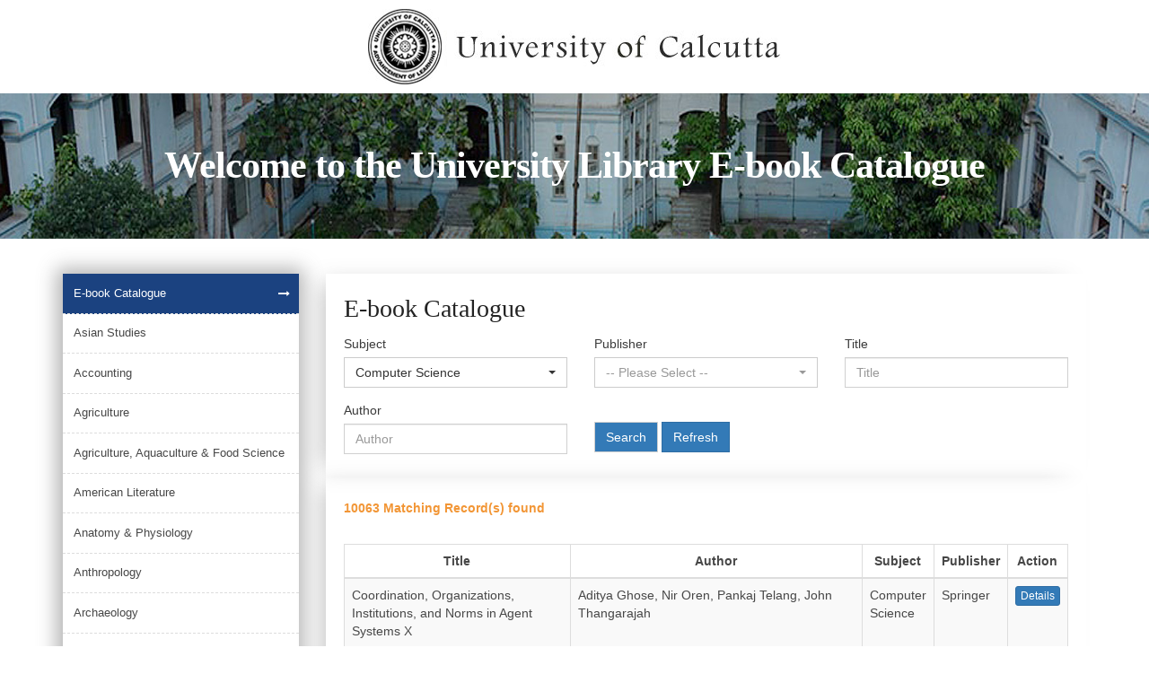

--- FILE ---
content_type: text/html; charset=ISO-8859-1
request_url: https://www.culibrary.ac.in/ebook/ebook_catalog.php?page_no=131&subject=Computer+Science&publisher=&title=
body_size: 13318
content:

<!DOCTYPE html>
<html lang="en">
  <head>
    <meta charset="utf-8">
    <meta http-equiv="Content-Type" content="text/html;charset=ISO-8859-1">
    <meta http-equiv="X-UA-Compatible" content="IE=edge">
    <meta name="viewport" content="width=device-width, initial-scale=1">
    <!-- The above 3 meta tags *must* come first in the head; any other head content must come *after* these tags -->
    <title>Calcutta University</title>

    <!-- Bootstrap -->
    <link href="css/bootstrap.css" rel="stylesheet">
    <link href="css/bootstrap-select.min.css" rel="stylesheet">
    <link href="css/style.css" rel="stylesheet">
    <link href="https://maxcdn.bootstrapcdn.com/font-awesome/4.7.0/css/font-awesome.min.css" rel="stylesheet"  />

    <!-- HTML5 shim and Respond.js for IE8 support of HTML5 elements and media queries -->
    <!-- WARNING: Respond.js doesn't work if you view the page via file:// -->
    <!--[if lt IE 9]>
      <script src="https://oss.maxcdn.com/html5shiv/3.7.3/html5shiv.min.js"></script>
      <script src="https://oss.maxcdn.com/respond/1.4.2/respond.min.js"></script>
    <![endif]-->
  </head>
  <body>
    <section class="container-fluid">
    <header>
      <section class="container">
      <section class="logo">
          <a href="index.php"><img src="images/logo.jpg" alt="Logo" /></a>
        </section>
      </section>
        <section class="banner_wrapper">
          <div class="row">
            <div class="banner">
              <img src="images/banner.jpg" alt="Banner" />
              <h2>Welcome to the University Library E-book Catalogue</h2>
            </div>
          </div>  
        </section>
    </header>
    <section class="container">
      <div class="row">
        <aside class="col-lg-3 col-md-4 col-sm-4 col-xs-12">
        <div class="asid_bdy">
          <div class="">
            <ul>
            <li class="active"><a href="ebook_catalog.php">E-book Catalogue</a><span><i class="fa fa-long-arrow-right" aria-hidden="true"></i></span></li>
                           <!--    <li class=""><a href="ebook_catalog.php?subject="></a><span><i class="fa fa-long-arrow-right" aria-hidden="true"></i></span></li> -->
            
                              <li class=""><a href="ebook_catalog.php?subject=+Asian+Studies"> Asian Studies</a><span><i class="fa fa-long-arrow-right" aria-hidden="true"></i></span></li>
                              <li class=""><a href="ebook_catalog.php?subject=Accounting">Accounting</a><span><i class="fa fa-long-arrow-right" aria-hidden="true"></i></span></li>
                              <li class=""><a href="ebook_catalog.php?subject=Agriculture">Agriculture</a><span><i class="fa fa-long-arrow-right" aria-hidden="true"></i></span></li>
                              <li class=""><a href="ebook_catalog.php?subject=Agriculture%2C+Aquaculture+%26+Food+Science">Agriculture, Aquaculture & Food Science</a><span><i class="fa fa-long-arrow-right" aria-hidden="true"></i></span></li>
                              <li class=""><a href="ebook_catalog.php?subject=American+Literature">American Literature</a><span><i class="fa fa-long-arrow-right" aria-hidden="true"></i></span></li>
                              <li class=""><a href="ebook_catalog.php?subject=Anatomy+%26+Physiology">Anatomy & Physiology</a><span><i class="fa fa-long-arrow-right" aria-hidden="true"></i></span></li>
                              <li class=""><a href="ebook_catalog.php?subject=Anthropology">Anthropology</a><span><i class="fa fa-long-arrow-right" aria-hidden="true"></i></span></li>
                              <li class=""><a href="ebook_catalog.php?subject=Archaeology">Archaeology</a><span><i class="fa fa-long-arrow-right" aria-hidden="true"></i></span></li>
                              <li class=""><a href="ebook_catalog.php?subject=Art+%26+Photography">Art & Photography</a><span><i class="fa fa-long-arrow-right" aria-hidden="true"></i></span></li>
                              <li class=""><a href="ebook_catalog.php?subject=Behavioral+Science">Behavioral Science</a><span><i class="fa fa-long-arrow-right" aria-hidden="true"></i></span></li>
                              <li class=""><a href="ebook_catalog.php?subject=Biomedical+and+Life+Sciences">Biomedical and Life Sciences</a><span><i class="fa fa-long-arrow-right" aria-hidden="true"></i></span></li>
                              <li class=""><a href="ebook_catalog.php?subject=Biomedical+Science">Biomedical Science</a><span><i class="fa fa-long-arrow-right" aria-hidden="true"></i></span></li>
                              <li class=""><a href="ebook_catalog.php?subject=Bioscience">Bioscience</a><span><i class="fa fa-long-arrow-right" aria-hidden="true"></i></span></li>
                              <li class=""><a href="ebook_catalog.php?subject=Business+and+Economics">Business and Economics</a><span><i class="fa fa-long-arrow-right" aria-hidden="true"></i></span></li>
                              <li class=""><a href="ebook_catalog.php?subject=Business+and+Management">Business and Management</a><span><i class="fa fa-long-arrow-right" aria-hidden="true"></i></span></li>
                              <li class=""><a href="ebook_catalog.php?subject=Business%2C+Management+and+Economics">Business, Management and Economics</a><span><i class="fa fa-long-arrow-right" aria-hidden="true"></i></span></li>
                              <li class=""><a href="ebook_catalog.php?subject=Cell+%26+Molecular+Biology">Cell & Molecular Biology</a><span><i class="fa fa-long-arrow-right" aria-hidden="true"></i></span></li>
                              <li class=""><a href="ebook_catalog.php?subject=Chemical+Engineering">Chemical Engineering</a><span><i class="fa fa-long-arrow-right" aria-hidden="true"></i></span></li>
                              <li class=""><a href="ebook_catalog.php?subject=Chemistry">Chemistry</a><span><i class="fa fa-long-arrow-right" aria-hidden="true"></i></span></li>
                              <li class=""><a href="ebook_catalog.php?subject=Chemistry+and+Materials+Science">Chemistry and Materials Science</a><span><i class="fa fa-long-arrow-right" aria-hidden="true"></i></span></li>
                              <li class=""><a href="ebook_catalog.php?subject=Civil+Engineering">Civil Engineering</a><span><i class="fa fa-long-arrow-right" aria-hidden="true"></i></span></li>
                              <li class=""><a href="ebook_catalog.php?subject=Classical+Studies">Classical Studies</a><span><i class="fa fa-long-arrow-right" aria-hidden="true"></i></span></li>
                              <li class=""><a href="ebook_catalog.php?subject=Clean+Technology">Clean Technology</a><span><i class="fa fa-long-arrow-right" aria-hidden="true"></i></span></li>
                              <li class=""><a href="ebook_catalog.php?subject=Communication+%26+Media+Studies">Communication & Media Studies</a><span><i class="fa fa-long-arrow-right" aria-hidden="true"></i></span></li>
                              <li class=""><a href="ebook_catalog.php?subject=Computer+Science">Computer Science</a><span><i class="fa fa-long-arrow-right" aria-hidden="true"></i></span></li>
                              <li class=""><a href="ebook_catalog.php?subject=Counselling+%26+Psychotherapy">Counselling & Psychotherapy</a><span><i class="fa fa-long-arrow-right" aria-hidden="true"></i></span></li>
                              <li class=""><a href="ebook_catalog.php?subject=Criminology">Criminology</a><span><i class="fa fa-long-arrow-right" aria-hidden="true"></i></span></li>
                              <li class=""><a href="ebook_catalog.php?subject=Cultural+Studies">Cultural Studies</a><span><i class="fa fa-long-arrow-right" aria-hidden="true"></i></span></li>
                              <li class=""><a href="ebook_catalog.php?subject=Development+Studies">Development Studies</a><span><i class="fa fa-long-arrow-right" aria-hidden="true"></i></span></li>
                              <li class=""><a href="ebook_catalog.php?subject=Earth+and+Environmental+Science">Earth and Environmental Science</a><span><i class="fa fa-long-arrow-right" aria-hidden="true"></i></span></li>
                              <li class=""><a href="ebook_catalog.php?subject=Earth+Sciences">Earth Sciences</a><span><i class="fa fa-long-arrow-right" aria-hidden="true"></i></span></li>
                              <li class=""><a href="ebook_catalog.php?subject=Ecology">Ecology</a><span><i class="fa fa-long-arrow-right" aria-hidden="true"></i></span></li>
                              <li class=""><a href="ebook_catalog.php?subject=Economics">Economics</a><span><i class="fa fa-long-arrow-right" aria-hidden="true"></i></span></li>
                              <li class=""><a href="ebook_catalog.php?subject=Economics+and+Finance">Economics and Finance</a><span><i class="fa fa-long-arrow-right" aria-hidden="true"></i></span></li>
                              <li class=""><a href="ebook_catalog.php?subject=Education">Education</a><span><i class="fa fa-long-arrow-right" aria-hidden="true"></i></span></li>
                              <li class=""><a href="ebook_catalog.php?subject=Education/Corwin">Education/Corwin</a><span><i class="fa fa-long-arrow-right" aria-hidden="true"></i></span></li>
                              <li class=""><a href="ebook_catalog.php?subject=Electrical+Engineering">Electrical Engineering</a><span><i class="fa fa-long-arrow-right" aria-hidden="true"></i></span></li>
                              <li class=""><a href="ebook_catalog.php?subject=Energy">Energy</a><span><i class="fa fa-long-arrow-right" aria-hidden="true"></i></span></li>
                              <li class=""><a href="ebook_catalog.php?subject=Engineering">Engineering</a><span><i class="fa fa-long-arrow-right" aria-hidden="true"></i></span></li>
                              <li class=""><a href="ebook_catalog.php?subject=Engineering+and+Computing">Engineering and Computing</a><span><i class="fa fa-long-arrow-right" aria-hidden="true"></i></span></li>
                              <li class=""><a href="ebook_catalog.php?subject=English">English</a><span><i class="fa fa-long-arrow-right" aria-hidden="true"></i></span></li>
                              <li class=""><a href="ebook_catalog.php?subject=English+Language+%26+Linguistics">English Language & Linguistics</a><span><i class="fa fa-long-arrow-right" aria-hidden="true"></i></span></li>
                              <li class=""><a href="ebook_catalog.php?subject=English+Literature">English Literature</a><span><i class="fa fa-long-arrow-right" aria-hidden="true"></i></span></li>
                              <li class=""><a href="ebook_catalog.php?subject=Environmental+Science">Environmental Science</a><span><i class="fa fa-long-arrow-right" aria-hidden="true"></i></span></li>
                              <li class=""><a href="ebook_catalog.php?subject=Environmental+Studies">Environmental Studies</a><span><i class="fa fa-long-arrow-right" aria-hidden="true"></i></span></li>
                              <li class=""><a href="ebook_catalog.php?subject=Ergonomics">Ergonomics</a><span><i class="fa fa-long-arrow-right" aria-hidden="true"></i></span></li>
                              <li class=""><a href="ebook_catalog.php?subject=European+and+World+Literature">European and World Literature</a><span><i class="fa fa-long-arrow-right" aria-hidden="true"></i></span></li>
                              <li class=""><a href="ebook_catalog.php?subject=European+History">European History</a><span><i class="fa fa-long-arrow-right" aria-hidden="true"></i></span></li>
                              <li class=""><a href="ebook_catalog.php?subject=Evolution">Evolution</a><span><i class="fa fa-long-arrow-right" aria-hidden="true"></i></span></li>
                              <li class=""><a href="ebook_catalog.php?subject=Finance+%26+Investments">Finance & Investments</a><span><i class="fa fa-long-arrow-right" aria-hidden="true"></i></span></li>
                              <li class=""><a href="ebook_catalog.php?subject=Food">Food</a><span><i class="fa fa-long-arrow-right" aria-hidden="true"></i></span></li>
                              <li class=""><a href="ebook_catalog.php?subject=General++Life+Sciences">General  Life Sciences</a><span><i class="fa fa-long-arrow-right" aria-hidden="true"></i></span></li>
                              <li class=""><a href="ebook_catalog.php?subject=General+Computing">General Computing</a><span><i class="fa fa-long-arrow-right" aria-hidden="true"></i></span></li>
                              <li class=""><a href="ebook_catalog.php?subject=General+Science">General Science</a><span><i class="fa fa-long-arrow-right" aria-hidden="true"></i></span></li>
                              <li class=""><a href="ebook_catalog.php?subject=Genetics">Genetics</a><span><i class="fa fa-long-arrow-right" aria-hidden="true"></i></span></li>
                              <li class=""><a href="ebook_catalog.php?subject=geography">geography</a><span><i class="fa fa-long-arrow-right" aria-hidden="true"></i></span></li>
                              <li class=""><a href="ebook_catalog.php?subject=Geography+%26+the+Environment">Geography & the Environment</a><span><i class="fa fa-long-arrow-right" aria-hidden="true"></i></span></li>
                              <li class=""><a href="ebook_catalog.php?subject=Health+and+Social+Care">Health and Social Care</a><span><i class="fa fa-long-arrow-right" aria-hidden="true"></i></span></li>
                              <li class=""><a href="ebook_catalog.php?subject=Healthcare">Healthcare</a><span><i class="fa fa-long-arrow-right" aria-hidden="true"></i></span></li>
                              <li class=""><a href="ebook_catalog.php?subject=History">History</a><span><i class="fa fa-long-arrow-right" aria-hidden="true"></i></span></li>
                              <li class=""><a href="ebook_catalog.php?subject=History+Cross+Discipline">History Cross Discipline</a><span><i class="fa fa-long-arrow-right" aria-hidden="true"></i></span></li>
                              <li class=""><a href="ebook_catalog.php?subject=Homeland+Security">Homeland Security</a><span><i class="fa fa-long-arrow-right" aria-hidden="true"></i></span></li>
                              <li class=""><a href="ebook_catalog.php?subject=Humanities%2C+Social+Science+and+Law">Humanities, Social Science and Law</a><span><i class="fa fa-long-arrow-right" aria-hidden="true"></i></span></li>
                              <li class=""><a href="ebook_catalog.php?subject=Information+Science+%26+Technology">Information Science & Technology</a><span><i class="fa fa-long-arrow-right" aria-hidden="true"></i></span></li>
                              <li class=""><a href="ebook_catalog.php?subject=Language+and+Linguistics">Language and Linguistics</a><span><i class="fa fa-long-arrow-right" aria-hidden="true"></i></span></li>
                              <li class=""><a href="ebook_catalog.php?subject=Law+%26+Criminology">Law & Criminology</a><span><i class="fa fa-long-arrow-right" aria-hidden="true"></i></span></li>
                              <li class=""><a href="ebook_catalog.php?subject=Life+Sciences">Life Sciences</a><span><i class="fa fa-long-arrow-right" aria-hidden="true"></i></span></li>
                              <li class=""><a href="ebook_catalog.php?subject=Linguistics">Linguistics</a><span><i class="fa fa-long-arrow-right" aria-hidden="true"></i></span></li>
                              <li class=""><a href="ebook_catalog.php?subject=Literature">Literature</a><span><i class="fa fa-long-arrow-right" aria-hidden="true"></i></span></li>
                              <li class=""><a href="ebook_catalog.php?subject=Management">Management</a><span><i class="fa fa-long-arrow-right" aria-hidden="true"></i></span></li>
                              <li class=""><a href="ebook_catalog.php?subject=Materials">Materials</a><span><i class="fa fa-long-arrow-right" aria-hidden="true"></i></span></li>
                              <li class=""><a href="ebook_catalog.php?subject=Mathematics+and+Statistics">Mathematics and Statistics</a><span><i class="fa fa-long-arrow-right" aria-hidden="true"></i></span></li>
                              <li class=""><a href="ebook_catalog.php?subject=Media+%26+Communication+Studies">Media & Communication Studies</a><span><i class="fa fa-long-arrow-right" aria-hidden="true"></i></span></li>
                              <li class=""><a href="ebook_catalog.php?subject=Medicine">Medicine</a><span><i class="fa fa-long-arrow-right" aria-hidden="true"></i></span></li>
                              <li class=""><a href="ebook_catalog.php?subject=Microbiology+%26+Virology">Microbiology & Virology</a><span><i class="fa fa-long-arrow-right" aria-hidden="true"></i></span></li>
                              <li class=""><a href="ebook_catalog.php?subject=Nano">Nano</a><span><i class="fa fa-long-arrow-right" aria-hidden="true"></i></span></li>
                              <li class=""><a href="ebook_catalog.php?subject=Neuroscience">Neuroscience</a><span><i class="fa fa-long-arrow-right" aria-hidden="true"></i></span></li>
                              <li class=""><a href="ebook_catalog.php?subject=Occup-Health+and+Safety">Occup-Health and Safety</a><span><i class="fa fa-long-arrow-right" aria-hidden="true"></i></span></li>
                              <li class=""><a href="ebook_catalog.php?subject=Pharmaceutical">Pharmaceutical</a><span><i class="fa fa-long-arrow-right" aria-hidden="true"></i></span></li>
                              <li class=""><a href="ebook_catalog.php?subject=Philosophy">Philosophy</a><span><i class="fa fa-long-arrow-right" aria-hidden="true"></i></span></li>
                              <li class=""><a href="ebook_catalog.php?subject=Physics">Physics</a><span><i class="fa fa-long-arrow-right" aria-hidden="true"></i></span></li>
                              <li class=""><a href="ebook_catalog.php?subject=Physics+and+Astronomy">Physics and Astronomy</a><span><i class="fa fa-long-arrow-right" aria-hidden="true"></i></span></li>
                              <li class=""><a href="ebook_catalog.php?subject=Plant+Science">Plant Science</a><span><i class="fa fa-long-arrow-right" aria-hidden="true"></i></span></li>
                              <li class=""><a href="ebook_catalog.php?subject=Political+Science">Political Science</a><span><i class="fa fa-long-arrow-right" aria-hidden="true"></i></span></li>
                              <li class=""><a href="ebook_catalog.php?subject=Politics">Politics</a><span><i class="fa fa-long-arrow-right" aria-hidden="true"></i></span></li>
                              <li class=""><a href="ebook_catalog.php?subject=Politics+%26+International+Relations">Politics & International Relations</a><span><i class="fa fa-long-arrow-right" aria-hidden="true"></i></span></li>
                              <li class=""><a href="ebook_catalog.php?subject=Professional+and+Applied+Computing">Professional and Applied Computing</a><span><i class="fa fa-long-arrow-right" aria-hidden="true"></i></span></li>
                              <li class=""><a href="ebook_catalog.php?subject=Psychology">Psychology</a><span><i class="fa fa-long-arrow-right" aria-hidden="true"></i></span></li>
                              <li class=""><a href="ebook_catalog.php?subject=Public+Administration">Public Administration</a><span><i class="fa fa-long-arrow-right" aria-hidden="true"></i></span></li>
                              <li class=""><a href="ebook_catalog.php?subject=Religion+%26+Theology">Religion & Theology</a><span><i class="fa fa-long-arrow-right" aria-hidden="true"></i></span></li>
                              <li class=""><a href="ebook_catalog.php?subject=Restoration+Drama">Restoration Drama</a><span><i class="fa fa-long-arrow-right" aria-hidden="true"></i></span></li>
                              <li class=""><a href="ebook_catalog.php?subject=Restoration+Prose">Restoration Prose</a><span><i class="fa fa-long-arrow-right" aria-hidden="true"></i></span></li>
                              <li class=""><a href="ebook_catalog.php?subject=Restoration+Verse">Restoration Verse</a><span><i class="fa fa-long-arrow-right" aria-hidden="true"></i></span></li>
                              <li class=""><a href="ebook_catalog.php?subject=Science-Technology">Science-Technology</a><span><i class="fa fa-long-arrow-right" aria-hidden="true"></i></span></li>
                              <li class=""><a href="ebook_catalog.php?subject=Social+Policy+%26+Welfare">Social Policy & Welfare</a><span><i class="fa fa-long-arrow-right" aria-hidden="true"></i></span></li>
                              <li class=""><a href="ebook_catalog.php?subject=Social+Sciences">Social Sciences</a><span><i class="fa fa-long-arrow-right" aria-hidden="true"></i></span></li>
                              <li class=""><a href="ebook_catalog.php?subject=Social+Work+%26+Sociology">Social Work & Sociology</a><span><i class="fa fa-long-arrow-right" aria-hidden="true"></i></span></li>
                              <li class=""><a href="ebook_catalog.php?subject=Sociology">Sociology</a><span><i class="fa fa-long-arrow-right" aria-hidden="true"></i></span></li>
                              <li class=""><a href="ebook_catalog.php?subject=Statistics+and+Probability">Statistics and Probability</a><span><i class="fa fa-long-arrow-right" aria-hidden="true"></i></span></li>
                              <li class=""><a href="ebook_catalog.php?subject=Student+Study+Aids">Student Study Aids</a><span><i class="fa fa-long-arrow-right" aria-hidden="true"></i></span></li>
                              <li class=""><a href="ebook_catalog.php?subject=Zoology+%26+Animal+Science">Zoology & Animal Science</a><span><i class="fa fa-long-arrow-right" aria-hidden="true"></i></span></li>
            


            </ul>
            
          </div>
         </div> 
        </aside>
        <section class="col-lg-9 col-md-8 col-sm-8 col-xs-12">
           <div class="right_section no-min-hight-w">
              <h1>E-book Catalogue</h1>
              <form method="get" id="search_form" action="ebook_catalog.php">
                 <div class=" frm_bot_gap"> 
                    <div class="row">
                        <div class="col-lg-4 col-md-4 col-sm-4 col-xs-12">
                            <div class="form-group">
                              <label for="exampleInputEmail1">Subject</label>
                              <select class="selectpicker" name="subject">
                              <option value="">-- Please Select --</option>

                                                                <!-- <option value=""  >
                                                                      </option> -->
                              
                                                                <option value=" Asian Studies"  >
                                     Asian Studies                                  </option>

                                                                <option value="Accounting"  >
                                    Accounting                                  </option>

                                                                <option value="Agriculture"  >
                                    Agriculture                                  </option>

                                                                <option value="Agriculture, Aquaculture & Food Science"  >
                                    Agriculture, Aquaculture & Food Science                                  </option>

                                                                <option value="American Literature"  >
                                    American Literature                                  </option>

                                                                <option value="Anatomy & Physiology"  >
                                    Anatomy & Physiology                                  </option>

                                                                <option value="Anthropology"  >
                                    Anthropology                                  </option>

                                                                <option value="Archaeology"  >
                                    Archaeology                                  </option>

                                                                <option value="Art & Photography"  >
                                    Art & Photography                                  </option>

                                                                <option value="Behavioral Science"  >
                                    Behavioral Science                                  </option>

                                                                <option value="Biomedical and Life Sciences"  >
                                    Biomedical and Life Sciences                                  </option>

                                                                <option value="Biomedical Science"  >
                                    Biomedical Science                                  </option>

                                                                <option value="Bioscience"  >
                                    Bioscience                                  </option>

                                                                <option value="Business and Economics"  >
                                    Business and Economics                                  </option>

                                                                <option value="Business and Management"  >
                                    Business and Management                                  </option>

                                                                <option value="Business, Management and Economics"  >
                                    Business, Management and Economics                                  </option>

                                                                <option value="Cell & Molecular Biology"  >
                                    Cell & Molecular Biology                                  </option>

                                                                <option value="Chemical Engineering"  >
                                    Chemical Engineering                                  </option>

                                                                <option value="Chemistry"  >
                                    Chemistry                                  </option>

                                                                <option value="Chemistry and Materials Science"  >
                                    Chemistry and Materials Science                                  </option>

                                                                <option value="Civil Engineering"  >
                                    Civil Engineering                                  </option>

                                                                <option value="Classical Studies"  >
                                    Classical Studies                                  </option>

                                                                <option value="Clean Technology"  >
                                    Clean Technology                                  </option>

                                                                <option value="Communication & Media Studies"  >
                                    Communication & Media Studies                                  </option>

                                                                <option value="Computer Science" selected >
                                    Computer Science                                  </option>

                                                                <option value="Counselling & Psychotherapy"  >
                                    Counselling & Psychotherapy                                  </option>

                                                                <option value="Criminology"  >
                                    Criminology                                  </option>

                                                                <option value="Cultural Studies"  >
                                    Cultural Studies                                  </option>

                                                                <option value="Development Studies"  >
                                    Development Studies                                  </option>

                                                                <option value="Earth and Environmental Science"  >
                                    Earth and Environmental Science                                  </option>

                                                                <option value="Earth Sciences"  >
                                    Earth Sciences                                  </option>

                                                                <option value="Ecology"  >
                                    Ecology                                  </option>

                                                                <option value="Economics"  >
                                    Economics                                  </option>

                                                                <option value="Economics and Finance"  >
                                    Economics and Finance                                  </option>

                                                                <option value="Education"  >
                                    Education                                  </option>

                                                                <option value="Education/Corwin"  >
                                    Education/Corwin                                  </option>

                                                                <option value="Electrical Engineering"  >
                                    Electrical Engineering                                  </option>

                                                                <option value="Energy"  >
                                    Energy                                  </option>

                                                                <option value="Engineering"  >
                                    Engineering                                  </option>

                                                                <option value="Engineering and Computing"  >
                                    Engineering and Computing                                  </option>

                                                                <option value="English"  >
                                    English                                  </option>

                                                                <option value="English Language & Linguistics"  >
                                    English Language & Linguistics                                  </option>

                                                                <option value="English Literature"  >
                                    English Literature                                  </option>

                                                                <option value="Environmental Science"  >
                                    Environmental Science                                  </option>

                                                                <option value="Environmental Studies"  >
                                    Environmental Studies                                  </option>

                                                                <option value="Ergonomics"  >
                                    Ergonomics                                  </option>

                                                                <option value="European and World Literature"  >
                                    European and World Literature                                  </option>

                                                                <option value="European History"  >
                                    European History                                  </option>

                                                                <option value="Evolution"  >
                                    Evolution                                  </option>

                                                                <option value="Finance & Investments"  >
                                    Finance & Investments                                  </option>

                                                                <option value="Food"  >
                                    Food                                  </option>

                                                                <option value="General  Life Sciences"  >
                                    General  Life Sciences                                  </option>

                                                                <option value="General Computing"  >
                                    General Computing                                  </option>

                                                                <option value="General Science"  >
                                    General Science                                  </option>

                                                                <option value="Genetics"  >
                                    Genetics                                  </option>

                                                                <option value="geography"  >
                                    geography                                  </option>

                                                                <option value="Geography & the Environment"  >
                                    Geography & the Environment                                  </option>

                                                                <option value="Health and Social Care"  >
                                    Health and Social Care                                  </option>

                                                                <option value="Healthcare"  >
                                    Healthcare                                  </option>

                                                                <option value="History"  >
                                    History                                  </option>

                                                                <option value="History Cross Discipline"  >
                                    History Cross Discipline                                  </option>

                                                                <option value="Homeland Security"  >
                                    Homeland Security                                  </option>

                                                                <option value="Humanities, Social Science and Law"  >
                                    Humanities, Social Science and Law                                  </option>

                                                                <option value="Information Science & Technology"  >
                                    Information Science & Technology                                  </option>

                                                                <option value="Language and Linguistics"  >
                                    Language and Linguistics                                  </option>

                                                                <option value="Law & Criminology"  >
                                    Law & Criminology                                  </option>

                                                                <option value="Life Sciences"  >
                                    Life Sciences                                  </option>

                                                                <option value="Linguistics"  >
                                    Linguistics                                  </option>

                                                                <option value="Literature"  >
                                    Literature                                  </option>

                                                                <option value="Management"  >
                                    Management                                  </option>

                                                                <option value="Materials"  >
                                    Materials                                  </option>

                                                                <option value="Mathematics and Statistics"  >
                                    Mathematics and Statistics                                  </option>

                                                                <option value="Media & Communication Studies"  >
                                    Media & Communication Studies                                  </option>

                                                                <option value="Medicine"  >
                                    Medicine                                  </option>

                                                                <option value="Microbiology & Virology"  >
                                    Microbiology & Virology                                  </option>

                                                                <option value="Nano"  >
                                    Nano                                  </option>

                                                                <option value="Neuroscience"  >
                                    Neuroscience                                  </option>

                                                                <option value="Occup-Health and Safety"  >
                                    Occup-Health and Safety                                  </option>

                                                                <option value="Pharmaceutical"  >
                                    Pharmaceutical                                  </option>

                                                                <option value="Philosophy"  >
                                    Philosophy                                  </option>

                                                                <option value="Physics"  >
                                    Physics                                  </option>

                                                                <option value="Physics and Astronomy"  >
                                    Physics and Astronomy                                  </option>

                                                                <option value="Plant Science"  >
                                    Plant Science                                  </option>

                                                                <option value="Political Science"  >
                                    Political Science                                  </option>

                                                                <option value="Politics"  >
                                    Politics                                  </option>

                                                                <option value="Politics & International Relations"  >
                                    Politics & International Relations                                  </option>

                                                                <option value="Professional and Applied Computing"  >
                                    Professional and Applied Computing                                  </option>

                                                                <option value="Psychology"  >
                                    Psychology                                  </option>

                                                                <option value="Public Administration"  >
                                    Public Administration                                  </option>

                                                                <option value="Religion & Theology"  >
                                    Religion & Theology                                  </option>

                                                                <option value="Restoration Drama"  >
                                    Restoration Drama                                  </option>

                                                                <option value="Restoration Prose"  >
                                    Restoration Prose                                  </option>

                                                                <option value="Restoration Verse"  >
                                    Restoration Verse                                  </option>

                                                                <option value="Science-Technology"  >
                                    Science-Technology                                  </option>

                                                                <option value="Social Policy & Welfare"  >
                                    Social Policy & Welfare                                  </option>

                                                                <option value="Social Sciences"  >
                                    Social Sciences                                  </option>

                                                                <option value="Social Work & Sociology"  >
                                    Social Work & Sociology                                  </option>

                                                                <option value="Sociology"  >
                                    Sociology                                  </option>

                                                                <option value="Statistics and Probability"  >
                                    Statistics and Probability                                  </option>

                                                                <option value="Student Study Aids"  >
                                    Student Study Aids                                  </option>

                                                                <option value="Zoology & Animal Science"  >
                                    Zoology & Animal Science                                  </option>

                              

                              </select>
                            </div>                   
                        </div>
                                                <div class="col-lg-4 col-md-4 col-sm-4 col-xs-12">
                            <div class="form-group">
                              <label for="exampleInputEmail1">Publisher</label>
                              <select class="selectpicker" name="publisher">
                                <option value="">-- Please Select --</option>

                                <option value="McGraw-Hill"  >McGraw-Hill</option>

                                <option value="OXFORD"  >OXFORD</option>

                                <option value="SAGE"  >SAGE</option>

                                <option value="SPRINGER"  >SPRINGER</option>

                                <option value="TAYLOR & FRANCIS"  >TAYLOR & FRANCIS</option>

                                <option value="CRCNETBASE"  >CRCNETBASE</option>

                                <option value="WILEY"  >WILEY</option>

                                <option value="CAMBRIDGE"  >CAMBRIDGE</option>

                                <option value="EMERALD"  >EMERALD</option>

                              </select>
                            </div>                   
                        </div>
                         <div class="col-lg-4 col-md-4 col-sm-4 col-xs-12">
                            <div class="form-group">
                              <label for="exampleInputEmail1">Title</label>
                              <input type="text" name="title" value="" placeholder="Title" class="form-control">
                            </div>                   
                        </div>
                    </div> <!-- end row -->
                    <div class="row no-margin-b">
                        <div class="col-lg-4 col-md-4 col-sm-4 col-xs-12">

                            <div class="form-group">
                              <label for="exampleInputEmail1">Author</label>
                              <input type="text" name="author" value="" placeholder="Author" class="form-control">
                            </div>                   
                       </div>
                      <div class="col-lg-8 col-md-8 col-sm-8 col-xs-12">
                         <div class="form-group e-book-button"> 
                         <input type="submit" value="Search" name="search" class="btn btn-primary ">
                        <a class="btn btn-primary " href="http://www.caluniv.ac.in/ebook/ebook_catalog.php"> Refresh </a> 
                        </div>                 
                      </div>
                   </div>

                </div>
              </form>
           </div>
        </section>
        <!-- ************************************************************************************* -->
                  
              
          
       
            <section class="col-lg-9 col-md-8 col-sm-8 col-xs-12">
              <div class="right_section">
                
                <p class="orange-text"> 

                                        10063 Matching Record(s) found
                  
                </p>

             <!--    <p>
                  Searched By: <br/> -->
                                  <!-- </p> -->


                <table class="table table-bordered table-striped"> 
                    <thead class="thead-inverse">
                      <tr>
                          <td align="center"><b>Title</b></td>
                          <td align="center"><b>Author</b></td>
                          <td align="center"><b>Subject</b></td>
                          <td align="center"><b>Publisher</b></td>
                          <td align="center"><b>Action</b></td>
                                                </tr>                      
                    </thead>
                    <tbody>
                                                  
                          <tr>
                            <td>Coordination, Organizations, Institutions, and Norms in Agent Systems X</td>
                            <td>Aditya Ghose, Nir Oren, Pankaj Telang, John Thangarajah</td>
                            <td>Computer Science</td>
                            <td>Springer</td>
                            <td align="center">

                            <!-- <a href="ebook_details.php?title=Coordination, Organizations, Institutions, and Norms in Agent Systems X&id=45758" target="_blank"><i class="fa fa-pencil"></i> -->

                            <!-- <button type="button" class="btn btn-primary btn-xs showEbookDetails" data-toggle="modal" data-target="#detailsModal" data-catalogid="45758">Details</button> -->
                            <a href='http://link.springer.com/openurl?genre=book&isbn=978-3-319-25419-7' target="_blank"  class="btn btn-primary btn-xs showEbookDetails"> Details </a>
                            </td>
                                              
                            

                          </tr>                   
            
                                                  
                          <tr>
                            <td>Formal Methods and Software Engineering</td>
                            <td>Michael Butler, Sylvain Conchon, Fatiha ZaÃ¯di</td>
                            <td>Computer Science</td>
                            <td>Springer</td>
                            <td align="center">

                            <!-- <a href="ebook_details.php?title=Formal Methods and Software Engineering&id=45759" target="_blank"><i class="fa fa-pencil"></i> -->

                            <!-- <button type="button" class="btn btn-primary btn-xs showEbookDetails" data-toggle="modal" data-target="#detailsModal" data-catalogid="45759">Details</button> -->
                            <a href='http://link.springer.com/openurl?genre=book&isbn=978-3-319-25422-7' target="_blank"  class="btn btn-primary btn-xs showEbookDetails"> Details </a>
                            </td>
                                              
                            

                          </tr>                   
            
                                                  
                          <tr>
                            <td>Cutaneous Haptic Feedback in Robotic Teleoperation</td>
                            <td>Claudio Pacchierotti</td>
                            <td>Computer Science</td>
                            <td>Springer</td>
                            <td align="center">

                            <!-- <a href="ebook_details.php?title=Cutaneous Haptic Feedback in Robotic Teleoperation&id=45760" target="_blank"><i class="fa fa-pencil"></i> -->

                            <!-- <button type="button" class="btn btn-primary btn-xs showEbookDetails" data-toggle="modal" data-target="#detailsModal" data-catalogid="45760">Details</button> -->
                            <a href='http://link.springer.com/openurl?genre=book&isbn=978-3-319-25455-5' target="_blank"  class="btn btn-primary btn-xs showEbookDetails"> Details </a>
                            </td>
                                              
                            

                          </tr>                   
            
                                                  
                          <tr>
                            <td>Wireless and Satellite Systems</td>
                            <td>Prashant Pillai, Yim Fun Hu, Ifiok Otung, Giovanni Giambene</td>
                            <td>Computer Science</td>
                            <td>Springer</td>
                            <td align="center">

                            <!-- <a href="ebook_details.php?title=Wireless and Satellite Systems&id=45761" target="_blank"><i class="fa fa-pencil"></i> -->

                            <!-- <button type="button" class="btn btn-primary btn-xs showEbookDetails" data-toggle="modal" data-target="#detailsModal" data-catalogid="45761">Details</button> -->
                            <a href='http://link.springer.com/openurl?genre=book&isbn=978-3-319-25478-4' target="_blank"  class="btn btn-primary btn-xs showEbookDetails"> Details </a>
                            </td>
                                              
                            

                          </tr>                   
            
                                                  
                          <tr>
                            <td>Information Retrieval</td>
                            <td>Pavel Braslavski, Nikolay Karpov, Marcel Worring, Yana Volkovich, Dmitry I. Ignatov</td>
                            <td>Computer Science</td>
                            <td>Springer</td>
                            <td align="center">

                            <!-- <a href="ebook_details.php?title=Information Retrieval&id=45762" target="_blank"><i class="fa fa-pencil"></i> -->

                            <!-- <button type="button" class="btn btn-primary btn-xs showEbookDetails" data-toggle="modal" data-target="#detailsModal" data-catalogid="45762">Details</button> -->
                            <a href='http://link.springer.com/openurl?genre=book&isbn=978-3-319-25484-5' target="_blank"  class="btn btn-primary btn-xs showEbookDetails"> Details </a>
                            </td>
                                              
                            

                          </tr>                   
            
                                                  
                          <tr>
                            <td>Mobility Modeling for Vehicular Communication Networks</td>
                            <td>Khadige Abboud, Weihua Zhuang</td>
                            <td>Computer Science</td>
                            <td>Springer</td>
                            <td align="center">

                            <!-- <a href="ebook_details.php?title=Mobility Modeling for Vehicular Communication Networks&id=45763" target="_blank"><i class="fa fa-pencil"></i> -->

                            <!-- <button type="button" class="btn btn-primary btn-xs showEbookDetails" data-toggle="modal" data-target="#detailsModal" data-catalogid="45763">Details</button> -->
                            <a href='http://link.springer.com/openurl?genre=book&isbn=978-3-319-25505-7' target="_blank"  class="btn btn-primary btn-xs showEbookDetails"> Details </a>
                            </td>
                                              
                            

                          </tr>                   
            
                                                  
                          <tr>
                            <td>Digital Forensics and Cyber Crime</td>
                            <td>Joshua I. James, Frank Breitinger</td>
                            <td>Computer Science</td>
                            <td>Springer</td>
                            <td align="center">

                            <!-- <a href="ebook_details.php?title=Digital Forensics and Cyber Crime&id=45764" target="_blank"><i class="fa fa-pencil"></i> -->

                            <!-- <button type="button" class="btn btn-primary btn-xs showEbookDetails" data-toggle="modal" data-target="#detailsModal" data-catalogid="45764">Details</button> -->
                            <a href='http://link.springer.com/openurl?genre=book&isbn=978-3-319-25511-8' target="_blank"  class="btn btn-primary btn-xs showEbookDetails"> Details </a>
                            </td>
                                              
                            

                          </tr>                   
            
                                                  
                          <tr>
                            <td>Advances in Web-Based Learning -- ICWL 2015</td>
                            <td>Frederick W.B. Li, Ralf Klamma, Mart Laanpere, Jun Zhang, Baltasar FernÃ¡ndez ManjÃ³n, Rynson W.H. Lau</td>
                            <td>Computer Science</td>
                            <td>Springer</td>
                            <td align="center">

                            <!-- <a href="ebook_details.php?title=Advances in Web-Based Learning -- ICWL 2015&id=45765" target="_blank"><i class="fa fa-pencil"></i> -->

                            <!-- <button type="button" class="btn btn-primary btn-xs showEbookDetails" data-toggle="modal" data-target="#detailsModal" data-catalogid="45765">Details</button> -->
                            <a href='http://link.springer.com/openurl?genre=book&isbn=978-3-319-25514-9' target="_blank"  class="btn btn-primary btn-xs showEbookDetails"> Details </a>
                            </td>
                                              
                            

                          </tr>                   
            
                                                  
                          <tr>
                            <td>Semantic Web Evaluation Challenges</td>
                            <td>Fabien Gandon, Elena Cabrio, Milan Stankovic, Antoine Zimmermann</td>
                            <td>Computer Science</td>
                            <td>Springer</td>
                            <td align="center">

                            <!-- <a href="ebook_details.php?title=Semantic Web Evaluation Challenges&id=45766" target="_blank"><i class="fa fa-pencil"></i> -->

                            <!-- <button type="button" class="btn btn-primary btn-xs showEbookDetails" data-toggle="modal" data-target="#detailsModal" data-catalogid="45766">Details</button> -->
                            <a href='http://link.springer.com/openurl?genre=book&isbn=978-3-319-25517-0' target="_blank"  class="btn btn-primary btn-xs showEbookDetails"> Details </a>
                            </td>
                                              
                            

                          </tr>                   
            
                                                  
                          <tr>
                            <td>PRIMA 2015: Principles and Practice of Multi-Agent Systems</td>
                            <td>Qingliang Chen, Paolo Torroni, Serena Villata, Jane Hsu, Andrea Omicini</td>
                            <td>Computer Science</td>
                            <td>Springer</td>
                            <td align="center">

                            <!-- <a href="ebook_details.php?title=PRIMA 2015: Principles and Practice of Multi-Agent Systems&id=45767" target="_blank"><i class="fa fa-pencil"></i> -->

                            <!-- <button type="button" class="btn btn-primary btn-xs showEbookDetails" data-toggle="modal" data-target="#detailsModal" data-catalogid="45767">Details</button> -->
                            <a href='http://link.springer.com/openurl?genre=book&isbn=978-3-319-25523-1' target="_blank"  class="btn btn-primary btn-xs showEbookDetails"> Details </a>
                            </td>
                                              
                            

                          </tr>                   
            
                                                  
                          <tr>
                            <td>Programming Languages with Applications to Biology and Security</td>
                            <td>Chiara Bodei, Gian-Luigi Ferrari, Corrado Priami</td>
                            <td>Computer Science</td>
                            <td>Springer</td>
                            <td align="center">

                            <!-- <a href="ebook_details.php?title=Programming Languages with Applications to Biology and Security&id=45768" target="_blank"><i class="fa fa-pencil"></i> -->

                            <!-- <button type="button" class="btn btn-primary btn-xs showEbookDetails" data-toggle="modal" data-target="#detailsModal" data-catalogid="45768">Details</button> -->
                            <a href='http://link.springer.com/openurl?genre=book&isbn=978-3-319-25526-2' target="_blank"  class="btn btn-primary btn-xs showEbookDetails"> Details </a>
                            </td>
                                              
                            

                          </tr>                   
            
                                                  
                          <tr>
                            <td>Pattern Recognition Applications and Methods</td>
                            <td>Ana Fred, Maria De Marsico, Antoine Tabbone</td>
                            <td>Computer Science</td>
                            <td>Springer</td>
                            <td align="center">

                            <!-- <a href="ebook_details.php?title=Pattern Recognition Applications and Methods&id=45769" target="_blank"><i class="fa fa-pencil"></i> -->

                            <!-- <button type="button" class="btn btn-primary btn-xs showEbookDetails" data-toggle="modal" data-target="#detailsModal" data-catalogid="45769">Details</button> -->
                            <a href='http://link.springer.com/openurl?genre=book&isbn=978-3-319-25529-3' target="_blank"  class="btn btn-primary btn-xs showEbookDetails"> Details </a>
                            </td>
                                              
                            

                          </tr>                   
            
                                                  
                          <tr>
                            <td>Building Secure Defenses Against Code-Reuse Attacks</td>
                            <td>Lucas Davi, Ahmad-Reza Sadeghi</td>
                            <td>Computer Science</td>
                            <td>Springer</td>
                            <td align="center">

                            <!-- <a href="ebook_details.php?title=Building Secure Defenses Against Code-Reuse Attacks&id=45770" target="_blank"><i class="fa fa-pencil"></i> -->

                            <!-- <button type="button" class="btn btn-primary btn-xs showEbookDetails" data-toggle="modal" data-target="#detailsModal" data-catalogid="45770">Details</button> -->
                            <a href='http://link.springer.com/openurl?genre=book&isbn=978-3-319-25544-6' target="_blank"  class="btn btn-primary btn-xs showEbookDetails"> Details </a>
                            </td>
                                              
                            

                          </tr>                   
            
                                                  
                          <tr>
                            <td>Social Robotics</td>
                            <td>Adriana Tapus, Elisabeth AndrÃ©, Jean-Claude Martin, FranÃ§ois Ferland, Mehdi Ammi</td>
                            <td>Computer Science</td>
                            <td>Springer</td>
                            <td align="center">

                            <!-- <a href="ebook_details.php?title=Social Robotics&id=45771" target="_blank"><i class="fa fa-pencil"></i> -->

                            <!-- <button type="button" class="btn btn-primary btn-xs showEbookDetails" data-toggle="modal" data-target="#detailsModal" data-catalogid="45771">Details</button> -->
                            <a href='http://link.springer.com/openurl?genre=book&isbn=978-3-319-25553-8' target="_blank"  class="btn btn-primary btn-xs showEbookDetails"> Details </a>
                            </td>
                                              
                            

                          </tr>                   
            
                                                  
                          <tr>
                            <td>Software Technologies</td>
                            <td>Andreas Holzinger, Jorge Cardoso, JosÃ© Cordeiro, Therese Libourel, Leszek A. Maciaszek, Marten van Sinderen</td>
                            <td>Computer Science</td>
                            <td>Springer</td>
                            <td align="center">

                            <!-- <a href="ebook_details.php?title=Software Technologies&id=45772" target="_blank"><i class="fa fa-pencil"></i> -->

                            <!-- <button type="button" class="btn btn-primary btn-xs showEbookDetails" data-toggle="modal" data-target="#detailsModal" data-catalogid="45772">Details</button> -->
                            <a href='http://link.springer.com/openurl?genre=book&isbn=978-3-319-25578-1' target="_blank"  class="btn btn-primary btn-xs showEbookDetails"> Details </a>
                            </td>
                                              
                            

                          </tr>                   
            
                                                  
                          <tr>
                            <td>Modeling and Using Context</td>
                            <td>Henning Christiansen, Isidora Stojanovic, George A. Papadopoulos</td>
                            <td>Computer Science</td>
                            <td>Springer</td>
                            <td align="center">

                            <!-- <a href="ebook_details.php?title=Modeling and Using Context&id=45773" target="_blank"><i class="fa fa-pencil"></i> -->

                            <!-- <button type="button" class="btn btn-primary btn-xs showEbookDetails" data-toggle="modal" data-target="#detailsModal" data-catalogid="45773">Details</button> -->
                            <a href='http://link.springer.com/openurl?genre=book&isbn=978-3-319-25590-3' target="_blank"  class="btn btn-primary btn-xs showEbookDetails"> Details </a>
                            </td>
                                              
                            

                          </tr>                   
            
                                                  
                          <tr>
                            <td>Decision and Game Theory for Security</td>
                            <td>MHR Khouzani, Emmanouil Panaousis, George Theodorakopoulos</td>
                            <td>Computer Science</td>
                            <td>Springer</td>
                            <td align="center">

                            <!-- <a href="ebook_details.php?title=Decision and Game Theory for Security&id=45774" target="_blank"><i class="fa fa-pencil"></i> -->

                            <!-- <button type="button" class="btn btn-primary btn-xs showEbookDetails" data-toggle="modal" data-target="#detailsModal" data-catalogid="45774">Details</button> -->
                            <a href='http://link.springer.com/openurl?genre=book&isbn=978-3-319-25593-4' target="_blank"  class="btn btn-primary btn-xs showEbookDetails"> Details </a>
                            </td>
                                              
                            

                          </tr>                   
            
                                                  
                          <tr>
                            <td>Spectrum Trading in Multi-Hop Cognitive Radio Networks</td>
                            <td>Miao Pan, Ming Li, Pan Li, Yuguang Fang</td>
                            <td>Computer Science</td>
                            <td>Springer</td>
                            <td align="center">

                            <!-- <a href="ebook_details.php?title=Spectrum Trading in Multi-Hop Cognitive Radio Networks&id=45775" target="_blank"><i class="fa fa-pencil"></i> -->

                            <!-- <button type="button" class="btn btn-primary btn-xs showEbookDetails" data-toggle="modal" data-target="#detailsModal" data-catalogid="45775">Details</button> -->
                            <a href='http://link.springer.com/openurl?genre=book&isbn=978-3-319-25629-0' target="_blank"  class="btn btn-primary btn-xs showEbookDetails"> Details </a>
                            </td>
                                              
                            

                          </tr>                   
            
                                                  
                          <tr>
                            <td>The Semantic Web: ESWC 2015 Satellite Events</td>
                            <td>Fabien Gandon, Christophe GuÃ©ret, Serena Villata, John Breslin, Catherine Faron-Zucker, Antoine Zimmermann</td>
                            <td>Computer Science</td>
                            <td>Springer</td>
                            <td align="center">

                            <!-- <a href="ebook_details.php?title=The Semantic Web: ESWC 2015 Satellite Events&id=45776" target="_blank"><i class="fa fa-pencil"></i> -->

                            <!-- <button type="button" class="btn btn-primary btn-xs showEbookDetails" data-toggle="modal" data-target="#detailsModal" data-catalogid="45776">Details</button> -->
                            <a href='http://link.springer.com/openurl?genre=book&isbn=978-3-319-25638-2' target="_blank"  class="btn btn-primary btn-xs showEbookDetails"> Details </a>
                            </td>
                                              
                            

                          </tr>                   
            
                                                  
                          <tr>
                            <td>Network and System Security</td>
                            <td>Meikang Qiu, Shouhuai Xu, Moti Yung, Haibo Zhang</td>
                            <td>Computer Science</td>
                            <td>Springer</td>
                            <td align="center">

                            <!-- <a href="ebook_details.php?title=Network and System Security&id=45777" target="_blank"><i class="fa fa-pencil"></i> -->

                            <!-- <button type="button" class="btn btn-primary btn-xs showEbookDetails" data-toggle="modal" data-target="#detailsModal" data-catalogid="45777">Details</button> -->
                            <a href='http://link.springer.com/openurl?genre=book&isbn=978-3-319-25644-3' target="_blank"  class="btn btn-primary btn-xs showEbookDetails"> Details </a>
                            </td>
                                              
                            

                          </tr>                   
            
                                                  
                          <tr>
                            <td>Trends and Applications in Knowledge Discovery and Data Mining</td>
                            <td>Xiao-Li Li, Tru Cao, Ee-Peng Lim, Zhi-Hua Zhou, Tu-Bao Ho, David Cheung</td>
                            <td>Computer Science</td>
                            <td>Springer</td>
                            <td align="center">

                            <!-- <a href="ebook_details.php?title=Trends and Applications in Knowledge Discovery and Data Mining&id=45778" target="_blank"><i class="fa fa-pencil"></i> -->

                            <!-- <button type="button" class="btn btn-primary btn-xs showEbookDetails" data-toggle="modal" data-target="#detailsModal" data-catalogid="45778">Details</button> -->
                            <a href='http://link.springer.com/openurl?genre=book&isbn=978-3-319-25659-7' target="_blank"  class="btn btn-primary btn-xs showEbookDetails"> Details </a>
                            </td>
                                              
                            

                          </tr>                   
            
                                                  
                          <tr>
                            <td>Bioengineering and Cancer Stem Cell Concept</td>
                            <td>Mirjana Pavlovic, Bela Balint</td>
                            <td>Computer Science</td>
                            <td>Springer</td>
                            <td align="center">

                            <!-- <a href="ebook_details.php?title=Bioengineering and Cancer Stem Cell Concept&id=45779" target="_blank"><i class="fa fa-pencil"></i> -->

                            <!-- <button type="button" class="btn btn-primary btn-xs showEbookDetails" data-toggle="modal" data-target="#detailsModal" data-catalogid="45779">Details</button> -->
                            <a href='http://link.springer.com/openurl?genre=book&isbn=978-3-319-25668-9' target="_blank"  class="btn btn-primary btn-xs showEbookDetails"> Details </a>
                            </td>
                                              
                            

                          </tr>                   
            
                                                  
                          <tr>
                            <td>The Mobile Learning Voyage - From Small Ripples to Massive Open Waters</td>
                            <td>Tom H. Brown, Herman J. van der Merwe</td>
                            <td>Computer Science</td>
                            <td>Springer</td>
                            <td align="center">

                            <!-- <a href="ebook_details.php?title=The Mobile Learning Voyage - From Small Ripples to Massive Open Waters&id=45780" target="_blank"><i class="fa fa-pencil"></i> -->

                            <!-- <button type="button" class="btn btn-primary btn-xs showEbookDetails" data-toggle="modal" data-target="#detailsModal" data-catalogid="45780">Details</button> -->
                            <a href='http://link.springer.com/openurl?genre=book&isbn=978-3-319-25683-2' target="_blank"  class="btn btn-primary btn-xs showEbookDetails"> Details </a>
                            </td>
                                              
                            

                          </tr>                   
            
                                                  
                          <tr>
                            <td>Text Analysis Pipelines</td>
                            <td>Henning Wachsmuth</td>
                            <td>Computer Science</td>
                            <td>Springer</td>
                            <td align="center">

                            <!-- <a href="ebook_details.php?title=Text Analysis Pipelines&id=45781" target="_blank"><i class="fa fa-pencil"></i> -->

                            <!-- <button type="button" class="btn btn-primary btn-xs showEbookDetails" data-toggle="modal" data-target="#detailsModal" data-catalogid="45781">Details</button> -->
                            <a href='http://link.springer.com/openurl?genre=book&isbn=978-3-319-25740-2' target="_blank"  class="btn btn-primary btn-xs showEbookDetails"> Details </a>
                            </td>
                                              
                            

                          </tr>                   
            
                                                  
                          <tr>
                            <td>Mobile, Secure, and Programmable Networking</td>
                            <td>Selma Boumerdassi, Samia Bouzefrane, Ã‰ric Renault</td>
                            <td>Computer Science</td>
                            <td>Springer</td>
                            <td align="center">

                            <!-- <a href="ebook_details.php?title=Mobile, Secure, and Programmable Networking&id=45782" target="_blank"><i class="fa fa-pencil"></i> -->

                            <!-- <button type="button" class="btn btn-primary btn-xs showEbookDetails" data-toggle="modal" data-target="#detailsModal" data-catalogid="45782">Details</button> -->
                            <a href='http://link.springer.com/openurl?genre=book&isbn=978-3-319-25743-3' target="_blank"  class="btn btn-primary btn-xs showEbookDetails"> Details </a>
                            </td>
                                              
                            

                          </tr>                   
            
                                                  
                          <tr>
                            <td>Advances in Conceptual Modeling</td>
                            <td>Manfred A. Jeusfeld, Kamalakar Karlapalem</td>
                            <td>Computer Science</td>
                            <td>Springer</td>
                            <td align="center">

                            <!-- <a href="ebook_details.php?title=Advances in Conceptual Modeling&id=45783" target="_blank"><i class="fa fa-pencil"></i> -->

                            <!-- <button type="button" class="btn btn-primary btn-xs showEbookDetails" data-toggle="modal" data-target="#detailsModal" data-catalogid="45783">Details</button> -->
                            <a href='http://link.springer.com/openurl?genre=book&isbn=978-3-319-25746-4' target="_blank"  class="btn btn-primary btn-xs showEbookDetails"> Details </a>
                            </td>
                                              
                            

                          </tr>                   
            
                                                  
                          <tr>
                            <td>Progress in Pattern Recognition, Image Analysis, Computer Vision, and Applications</td>
                            <td>Alvaro Pardo, Josef Kittler</td>
                            <td>Computer Science</td>
                            <td>Springer</td>
                            <td align="center">

                            <!-- <a href="ebook_details.php?title=Progress in Pattern Recognition, Image Analysis, Computer Vision, and Applications&id=45784" target="_blank"><i class="fa fa-pencil"></i> -->

                            <!-- <button type="button" class="btn btn-primary btn-xs showEbookDetails" data-toggle="modal" data-target="#detailsModal" data-catalogid="45784">Details</button> -->
                            <a href='http://link.springer.com/openurl?genre=book&isbn=978-3-319-25750-1' target="_blank"  class="btn btn-primary btn-xs showEbookDetails"> Details </a>
                            </td>
                                              
                            

                          </tr>                   
            
                                                  
                          <tr>
                            <td>Rough Sets and Knowledge Technology</td>
                            <td>Davide Ciucci, Guoyin Wang, Sushmita Mitra, Wei-Zhi Wu</td>
                            <td>Computer Science</td>
                            <td>Springer</td>
                            <td align="center">

                            <!-- <a href="ebook_details.php?title=Rough Sets and Knowledge Technology&id=45785" target="_blank"><i class="fa fa-pencil"></i> -->

                            <!-- <button type="button" class="btn btn-primary btn-xs showEbookDetails" data-toggle="modal" data-target="#detailsModal" data-catalogid="45785">Details</button> -->
                            <a href='http://link.springer.com/openurl?genre=book&isbn=978-3-319-25753-2' target="_blank"  class="btn btn-primary btn-xs showEbookDetails"> Details </a>
                            </td>
                                              
                            

                          </tr>                   
            
                                                  
                          <tr>
                            <td>The Global Cyber-Vulnerability Report</td>
                            <td>V.S. Subrahmanian, Michael Ovelgonne, Tudor Dumitras, B. Aditya Prakash</td>
                            <td>Computer Science</td>
                            <td>Springer</td>
                            <td align="center">

                            <!-- <a href="ebook_details.php?title=The Global Cyber-Vulnerability Report&id=45786" target="_blank"><i class="fa fa-pencil"></i> -->

                            <!-- <button type="button" class="btn btn-primary btn-xs showEbookDetails" data-toggle="modal" data-target="#detailsModal" data-catalogid="45786">Details</button> -->
                            <a href='http://link.springer.com/openurl?genre=book&isbn=978-3-319-25758-7' target="_blank"  class="btn btn-primary btn-xs showEbookDetails"> Details </a>
                            </td>
                                              
                            

                          </tr>                   
            
                                                  
                          <tr>
                            <td>Computer Supported Education</td>
                            <td>Susan Zvacek, Maria Teresa Restivo, James Uhomoibhi, Markus Helfert</td>
                            <td>Computer Science</td>
                            <td>Springer</td>
                            <td align="center">

                            <!-- <a href="ebook_details.php?title=Computer Supported Education&id=45787" target="_blank"><i class="fa fa-pencil"></i> -->

                            <!-- <button type="button" class="btn btn-primary btn-xs showEbookDetails" data-toggle="modal" data-target="#detailsModal" data-catalogid="45787">Details</button> -->
                            <a href='http://link.springer.com/openurl?genre=book&isbn=978-3-319-25767-9' target="_blank"  class="btn btn-primary btn-xs showEbookDetails"> Details </a>
                            </td>
                                              
                            

                          </tr>                   
            
                                                  
                          <tr>
                            <td>Tangible Modeling with Open Source GIS</td>
                            <td>Anna Petrasova, Brendan Harmon, Vaclav Petras, Helena Mitasova</td>
                            <td>Computer Science</td>
                            <td>Springer</td>
                            <td align="center">

                            <!-- <a href="ebook_details.php?title=Tangible Modeling with Open Source GIS&id=45788" target="_blank"><i class="fa fa-pencil"></i> -->

                            <!-- <button type="button" class="btn btn-primary btn-xs showEbookDetails" data-toggle="modal" data-target="#detailsModal" data-catalogid="45788">Details</button> -->
                            <a href='http://link.springer.com/openurl?genre=book&isbn=978-3-319-25773-0' target="_blank"  class="btn btn-primary btn-xs showEbookDetails"> Details </a>
                            </td>
                                              
                            

                          </tr>                   
            
                                                  
                          <tr>
                            <td>Rough Sets, Fuzzy Sets, Data Mining, and Granular Computing</td>
                            <td>Yiyu Yao, Qinghua Hu, Hong Yu, Jerzy W. Grzymala-Busse</td>
                            <td>Computer Science</td>
                            <td>Springer</td>
                            <td align="center">

                            <!-- <a href="ebook_details.php?title=Rough Sets, Fuzzy Sets, Data Mining, and Granular Computing&id=45789" target="_blank"><i class="fa fa-pencil"></i> -->

                            <!-- <button type="button" class="btn btn-primary btn-xs showEbookDetails" data-toggle="modal" data-target="#detailsModal" data-catalogid="45789">Details</button> -->
                            <a href='http://link.springer.com/openurl?genre=book&isbn=978-3-319-25782-2' target="_blank"  class="btn btn-primary btn-xs showEbookDetails"> Details </a>
                            </td>
                                              
                            

                          </tr>                   
            
                                                  
                          <tr>
                            <td>Statistical Language and Speech Processing</td>
                            <td>Adrian-Horia Dediu, Carlos MartÃ­n-Vide, KlÃ¡ra Vicsi</td>
                            <td>Computer Science</td>
                            <td>Springer</td>
                            <td align="center">

                            <!-- <a href="ebook_details.php?title=Statistical Language and Speech Processing&id=45790" target="_blank"><i class="fa fa-pencil"></i> -->

                            <!-- <button type="button" class="btn btn-primary btn-xs showEbookDetails" data-toggle="modal" data-target="#detailsModal" data-catalogid="45790">Details</button> -->
                            <a href='http://link.springer.com/openurl?genre=book&isbn=978-3-319-25788-4' target="_blank"  class="btn btn-primary btn-xs showEbookDetails"> Details </a>
                            </td>
                                              
                            

                          </tr>                   
            
                                                  
                          <tr>
                            <td>Two Bit Circus and the Future of Entertainment</td>
                            <td>Elise Lemle, Katherine Bomkamp, Marcella Klein Williams, Elizabeth Cutbirth</td>
                            <td>Computer Science</td>
                            <td>Springer</td>
                            <td align="center">

                            <!-- <a href="ebook_details.php?title=Two Bit Circus and the Future of Entertainment&id=45791" target="_blank"><i class="fa fa-pencil"></i> -->

                            <!-- <button type="button" class="btn btn-primary btn-xs showEbookDetails" data-toggle="modal" data-target="#detailsModal" data-catalogid="45791">Details</button> -->
                            <a href='http://link.springer.com/openurl?genre=book&isbn=978-3-319-25791-4' target="_blank"  class="btn btn-primary btn-xs showEbookDetails"> Details </a>
                            </td>
                                              
                            

                          </tr>                   
            
                                                  
                          <tr>
                            <td>Chinese Computational Linguistics and Natural Language Processing Based on Naturally Annotated Big Data</td>
                            <td>Maosong Sun, Zhiyuan Liu, Min Zhang, Yang Liu</td>
                            <td>Computer Science</td>
                            <td>Springer</td>
                            <td align="center">

                            <!-- <a href="ebook_details.php?title=Chinese Computational Linguistics and Natural Language Processing Based on Naturally Annotated Big Data&id=45792" target="_blank"><i class="fa fa-pencil"></i> -->

                            <!-- <button type="button" class="btn btn-primary btn-xs showEbookDetails" data-toggle="modal" data-target="#detailsModal" data-catalogid="45792">Details</button> -->
                            <a href='http://link.springer.com/openurl?genre=book&isbn=978-3-319-25815-7' target="_blank"  class="btn btn-primary btn-xs showEbookDetails"> Details </a>
                            </td>
                                              
                            

                          </tr>                   
            
                                                  
                          <tr>
                            <td>Quantum Computational Number Theory</td>
                            <td>Song Y. Yan</td>
                            <td>Computer Science</td>
                            <td>Springer</td>
                            <td align="center">

                            <!-- <a href="ebook_details.php?title=Quantum Computational Number Theory&id=45793" target="_blank"><i class="fa fa-pencil"></i> -->

                            <!-- <button type="button" class="btn btn-primary btn-xs showEbookDetails" data-toggle="modal" data-target="#detailsModal" data-catalogid="45793">Details</button> -->
                            <a href='http://link.springer.com/openurl?genre=book&isbn=978-3-319-25821-8' target="_blank"  class="btn btn-primary btn-xs showEbookDetails"> Details </a>
                            </td>
                                              
                            

                          </tr>                   
            
                                                  
                          <tr>
                            <td>Knowledge Discovery, Knowledge Engineering and Knowledge Management</td>
                            <td>Ana Fred, Jan L. G. Dietz, David Aveiro, Kecheng Liu, Joaquim Filipe</td>
                            <td>Computer Science</td>
                            <td>Springer</td>
                            <td align="center">

                            <!-- <a href="ebook_details.php?title=Knowledge Discovery, Knowledge Engineering and Knowledge Management&id=45794" target="_blank"><i class="fa fa-pencil"></i> -->

                            <!-- <button type="button" class="btn btn-primary btn-xs showEbookDetails" data-toggle="modal" data-target="#detailsModal" data-catalogid="45794">Details</button> -->
                            <a href='http://link.springer.com/openurl?genre=book&isbn=978-3-319-25839-3' target="_blank"  class="btn btn-primary btn-xs showEbookDetails"> Details </a>
                            </td>
                                              
                            

                          </tr>                   
            
                                                  
                          <tr>
                            <td>Words and Graphs</td>
                            <td>Sergey Kitaev, Vadim Lozin</td>
                            <td>Computer Science</td>
                            <td>Springer</td>
                            <td align="center">

                            <!-- <a href="ebook_details.php?title=Words and Graphs&id=45795" target="_blank"><i class="fa fa-pencil"></i> -->

                            <!-- <button type="button" class="btn btn-primary btn-xs showEbookDetails" data-toggle="modal" data-target="#detailsModal" data-catalogid="45795">Details</button> -->
                            <a href='http://link.springer.com/openurl?genre=book&isbn=978-3-319-25857-7' target="_blank"  class="btn btn-primary btn-xs showEbookDetails"> Details </a>
                            </td>
                                              
                            

                          </tr>                   
            
                                                  
                          <tr>
                            <td>Information Technologies and Mathematical Modelling - Queueing Theory and Applications</td>
                            <td>Alexander Dudin, Anatoly Nazarov, Rafael Yakupov</td>
                            <td>Computer Science</td>
                            <td>Springer</td>
                            <td align="center">

                            <!-- <a href="ebook_details.php?title=Information Technologies and Mathematical Modelling - Queueing Theory and Applications&id=45796" target="_blank"><i class="fa fa-pencil"></i> -->

                            <!-- <button type="button" class="btn btn-primary btn-xs showEbookDetails" data-toggle="modal" data-target="#detailsModal" data-catalogid="45796">Details</button> -->
                            <a href='http://link.springer.com/openurl?genre=book&isbn=978-3-319-25860-7' target="_blank"  class="btn btn-primary btn-xs showEbookDetails"> Details </a>
                            </td>
                                              
                            

                          </tr>                   
            
                                                  
                          <tr>
                            <td>Energy Informatics</td>
                            <td>Sebastian Gottwalt, Lukas KÃ¶nig, Hartmut Schmeck</td>
                            <td>Computer Science</td>
                            <td>Springer</td>
                            <td align="center">

                            <!-- <a href="ebook_details.php?title=Energy Informatics&id=45797" target="_blank"><i class="fa fa-pencil"></i> -->

                            <!-- <button type="button" class="btn btn-primary btn-xs showEbookDetails" data-toggle="modal" data-target="#detailsModal" data-catalogid="45797">Details</button> -->
                            <a href='http://link.springer.com/openurl?genre=book&isbn=978-3-319-25875-1' target="_blank"  class="btn btn-primary btn-xs showEbookDetails"> Details </a>
                            </td>
                                              
                            

                          </tr>                   
            
                                                  
                          <tr>
                            <td>Constraint Solving and Planning with Picat</td>
                            <td>Neng-Fa Zhou, HÃ¥kan Kjellerstrand, Jonathan Fruhman</td>
                            <td>Computer Science</td>
                            <td>Springer</td>
                            <td align="center">

                            <!-- <a href="ebook_details.php?title=Constraint Solving and Planning with Picat&id=45798" target="_blank"><i class="fa fa-pencil"></i> -->

                            <!-- <button type="button" class="btn btn-primary btn-xs showEbookDetails" data-toggle="modal" data-target="#detailsModal" data-catalogid="45798">Details</button> -->
                            <a href='http://link.springer.com/openurl?genre=book&isbn=978-3-319-25881-2' target="_blank"  class="btn btn-primary btn-xs showEbookDetails"> Details </a>
                            </td>
                                              
                            

                          </tr>                   
            
                                                  
                          <tr>
                            <td>Parallel and Distributed Map Merging and Localization</td>
                            <td>Rosario Aragues, Carlos Sagues, Youcef Mezouar</td>
                            <td>Computer Science</td>
                            <td>Springer</td>
                            <td align="center">

                            <!-- <a href="ebook_details.php?title=Parallel and Distributed Map Merging and Localization&id=45799" target="_blank"><i class="fa fa-pencil"></i> -->

                            <!-- <button type="button" class="btn btn-primary btn-xs showEbookDetails" data-toggle="modal" data-target="#detailsModal" data-catalogid="45799">Details</button> -->
                            <a href='http://link.springer.com/openurl?genre=book&isbn=978-3-319-25884-3' target="_blank"  class="btn btn-primary btn-xs showEbookDetails"> Details </a>
                            </td>
                                              
                            

                          </tr>                   
            
                                                  
                          <tr>
                            <td>The Practice of Enterprise Modeling</td>
                            <td>Jolita RalytÃ©, Sergio EspaÃ±a, Ã“scar Pastor</td>
                            <td>Computer Science</td>
                            <td>Springer</td>
                            <td align="center">

                            <!-- <a href="ebook_details.php?title=The Practice of Enterprise Modeling&id=45800" target="_blank"><i class="fa fa-pencil"></i> -->

                            <!-- <button type="button" class="btn btn-primary btn-xs showEbookDetails" data-toggle="modal" data-target="#detailsModal" data-catalogid="45800">Details</button> -->
                            <a href='http://link.springer.com/openurl?genre=book&isbn=978-3-319-25896-6' target="_blank"  class="btn btn-primary btn-xs showEbookDetails"> Details </a>
                            </td>
                                              
                            

                          </tr>                   
            
                                                  
                          <tr>
                            <td>Advanced Concepts for Intelligent Vision Systems</td>
                            <td>Sebastiano Battiato, Jacques Blanc-Talon, Giovanni Gallo, Wilfried Philips, Dan Popescu, Paul Scheunders</td>
                            <td>Computer Science</td>
                            <td>Springer</td>
                            <td align="center">

                            <!-- <a href="ebook_details.php?title=Advanced Concepts for Intelligent Vision Systems&id=45801" target="_blank"><i class="fa fa-pencil"></i> -->

                            <!-- <button type="button" class="btn btn-primary btn-xs showEbookDetails" data-toggle="modal" data-target="#detailsModal" data-catalogid="45801">Details</button> -->
                            <a href='http://link.springer.com/openurl?genre=book&isbn=978-3-319-25902-4' target="_blank"  class="btn btn-primary btn-xs showEbookDetails"> Details </a>
                            </td>
                                              
                            

                          </tr>                   
            
                                                  
                          <tr>
                            <td>E-Business and Telecommunications</td>
                            <td>Mohammad S. Obaidat, Andreas Holzinger, Joaquim Filipe</td>
                            <td>Computer Science</td>
                            <td>Springer</td>
                            <td align="center">

                            <!-- <a href="ebook_details.php?title=E-Business and Telecommunications&id=45802" target="_blank"><i class="fa fa-pencil"></i> -->

                            <!-- <button type="button" class="btn btn-primary btn-xs showEbookDetails" data-toggle="modal" data-target="#detailsModal" data-catalogid="45802">Details</button> -->
                            <a href='http://link.springer.com/openurl?genre=book&isbn=978-3-319-25914-7' target="_blank"  class="btn btn-primary btn-xs showEbookDetails"> Details </a>
                            </td>
                                              
                            

                          </tr>                   
            
                                                  
                          <tr>
                            <td>Data Management Technologies and Applications</td>
                            <td>Markus Helfert, Andreas Holzinger, Orlando Belo, Chiara Francalanci</td>
                            <td>Computer Science</td>
                            <td>Springer</td>
                            <td align="center">

                            <!-- <a href="ebook_details.php?title=Data Management Technologies and Applications&id=45803" target="_blank"><i class="fa fa-pencil"></i> -->

                            <!-- <button type="button" class="btn btn-primary btn-xs showEbookDetails" data-toggle="modal" data-target="#detailsModal" data-catalogid="45803">Details</button> -->
                            <a href='http://link.springer.com/openurl?genre=book&isbn=978-3-319-25935-2' target="_blank"  class="btn btn-primary btn-xs showEbookDetails"> Details </a>
                            </td>
                                              
                            

                          </tr>                   
            
                                                  
                          <tr>
                            <td>Advances in Visual Informatics</td>
                            <td>Halimah Badioze Zaman, Peter Robinson, Alan F. Smeaton, Timothy K. Shih, Sergio Velastin, Azizah Jaafar, Nazlena Mohamad Ali</td>
                            <td>Computer Science</td>
                            <td>Springer</td>
                            <td align="center">

                            <!-- <a href="ebook_details.php?title=Advances in Visual Informatics&id=45804" target="_blank"><i class="fa fa-pencil"></i> -->

                            <!-- <button type="button" class="btn btn-primary btn-xs showEbookDetails" data-toggle="modal" data-target="#detailsModal" data-catalogid="45804">Details</button> -->
                            <a href='http://link.springer.com/openurl?genre=book&isbn=978-3-319-25938-3' target="_blank"  class="btn btn-primary btn-xs showEbookDetails"> Details </a>
                            </td>
                                              
                            

                          </tr>                   
            
                                                  
                          <tr>
                            <td>Dependable Software Engineering: Theories, Tools, and Applications</td>
                            <td>Xuandong Li, Zhiming Liu, Wang Yi</td>
                            <td>Computer Science</td>
                            <td>Springer</td>
                            <td align="center">

                            <!-- <a href="ebook_details.php?title=Dependable Software Engineering: Theories, Tools, and Applications&id=45805" target="_blank"><i class="fa fa-pencil"></i> -->

                            <!-- <button type="button" class="btn btn-primary btn-xs showEbookDetails" data-toggle="modal" data-target="#detailsModal" data-catalogid="45805">Details</button> -->
                            <a href='http://link.springer.com/openurl?genre=book&isbn=978-3-319-25941-3' target="_blank"  class="btn btn-primary btn-xs showEbookDetails"> Details </a>
                            </td>
                                              
                            

                          </tr>                   
            
                                                  
                          <tr>
                            <td>Testing Software and Systems</td>
                            <td>Khaled El-Fakih, Gerassimos Barlas, Nina Yevtushenko</td>
                            <td>Computer Science</td>
                            <td>Springer</td>
                            <td align="center">

                            <!-- <a href="ebook_details.php?title=Testing Software and Systems&id=45806" target="_blank"><i class="fa fa-pencil"></i> -->

                            <!-- <button type="button" class="btn btn-primary btn-xs showEbookDetails" data-toggle="modal" data-target="#detailsModal" data-catalogid="45806">Details</button> -->
                            <a href='http://link.springer.com/openurl?genre=book&isbn=978-3-319-25944-4' target="_blank"  class="btn btn-primary btn-xs showEbookDetails"> Details </a>
                            </td>
                                              
                            

                          </tr>                   
            
                                                  
                          <tr>
                            <td>Guide to Security Assurance for Cloud Computing</td>
                            <td>Shao Ying Zhu, Richard Hill, Marcello Trovati</td>
                            <td>Computer Science</td>
                            <td>Springer</td>
                            <td align="center">

                            <!-- <a href="ebook_details.php?title=Guide to Security Assurance for Cloud Computing&id=45807" target="_blank"><i class="fa fa-pencil"></i> -->

                            <!-- <button type="button" class="btn btn-primary btn-xs showEbookDetails" data-toggle="modal" data-target="#detailsModal" data-catalogid="45807">Details</button> -->
                            <a href='http://link.springer.com/openurl?genre=book&isbn=978-3-319-25986-4' target="_blank"  class="btn btn-primary btn-xs showEbookDetails"> Details </a>
                            </td>
                                              
                            

                          </tr>                   
            
                                                  
                          <tr>
                            <td>Ambient Intelligence</td>
                            <td>Boris De Ruyter, Achilles Kameas, Periklis Chatzimisios, Irene Mavrommati</td>
                            <td>Computer Science</td>
                            <td>Springer</td>
                            <td align="center">

                            <!-- <a href="ebook_details.php?title=Ambient Intelligence&id=45808" target="_blank"><i class="fa fa-pencil"></i> -->

                            <!-- <button type="button" class="btn btn-primary btn-xs showEbookDetails" data-toggle="modal" data-target="#detailsModal" data-catalogid="45808">Details</button> -->
                            <a href='http://link.springer.com/openurl?genre=book&isbn=978-3-319-26004-4' target="_blank"  class="btn btn-primary btn-xs showEbookDetails"> Details </a>
                            </td>
                                              
                            

                          </tr>                   
            
                                                  
                          <tr>
                            <td>Provable Security</td>
                            <td>Man-Ho Au, Atsuko Miyaji</td>
                            <td>Computer Science</td>
                            <td>Springer</td>
                            <td align="center">

                            <!-- <a href="ebook_details.php?title=Provable Security&id=45809" target="_blank"><i class="fa fa-pencil"></i> -->

                            <!-- <button type="button" class="btn btn-primary btn-xs showEbookDetails" data-toggle="modal" data-target="#detailsModal" data-catalogid="45809">Details</button> -->
                            <a href='http://link.springer.com/openurl?genre=book&isbn=978-3-319-26058-7' target="_blank"  class="btn btn-primary btn-xs showEbookDetails"> Details </a>
                            </td>
                                              
                            

                          </tr>                   
            
                                                  
                          <tr>
                            <td>Security Protocols XXIII</td>
                            <td>Bruce Christianson, Petr Å venda, Vashek MatyÃ¡Å¡, James Malcolm, Frank Stajano, Jonathan Anderson</td>
                            <td>Computer Science</td>
                            <td>Springer</td>
                            <td align="center">

                            <!-- <a href="ebook_details.php?title=Security Protocols XXIII&id=45810" target="_blank"><i class="fa fa-pencil"></i> -->

                            <!-- <button type="button" class="btn btn-primary btn-xs showEbookDetails" data-toggle="modal" data-target="#detailsModal" data-catalogid="45810">Details</button> -->
                            <a href='http://link.springer.com/openurl?genre=book&isbn=978-3-319-26095-2' target="_blank"  class="btn btn-primary btn-xs showEbookDetails"> Details </a>
                            </td>
                                              
                            

                          </tr>                   
            
                                                  
                          <tr>
                            <td>Analysis of Images, Social Networks and Texts</td>
                            <td>Mikhail Yu. Khachay, Natalia Konstantinova, Alexander Panchenko, Dmitry I. Ignatov, Valeri G. Labunets</td>
                            <td>Computer Science</td>
                            <td>Springer</td>
                            <td align="center">

                            <!-- <a href="ebook_details.php?title=Analysis of Images, Social Networks and Texts&id=45811" target="_blank"><i class="fa fa-pencil"></i> -->

                            <!-- <button type="button" class="btn btn-primary btn-xs showEbookDetails" data-toggle="modal" data-target="#detailsModal" data-catalogid="45811">Details</button> -->
                            <a href='http://link.springer.com/openurl?genre=book&isbn=978-3-319-26122-5' target="_blank"  class="btn btn-primary btn-xs showEbookDetails"> Details </a>
                            </td>
                                              
                            

                          </tr>                   
            
                                                  
                          <tr>
                            <td>Biomedical Engineering Systems and Technologies</td>
                            <td>Guy Plantier, Tanja Schultz, Ana Fred, Hugo Gamboa</td>
                            <td>Computer Science</td>
                            <td>Springer</td>
                            <td align="center">

                            <!-- <a href="ebook_details.php?title=Biomedical Engineering Systems and Technologies&id=45812" target="_blank"><i class="fa fa-pencil"></i> -->

                            <!-- <button type="button" class="btn btn-primary btn-xs showEbookDetails" data-toggle="modal" data-target="#detailsModal" data-catalogid="45812">Details</button> -->
                            <a href='http://link.springer.com/openurl?genre=book&isbn=978-3-319-26128-7' target="_blank"  class="btn btn-primary btn-xs showEbookDetails"> Details </a>
                            </td>
                                              
                            

                          </tr>                   
            
                                                  
                          <tr>
                            <td>Future Data and Security Engineering</td>
                            <td>Tran Khanh Dang, Roland Wagner, Josef KÃ¼ng, Nam Thoai, Makoto Takizawa, Erich Neuhold</td>
                            <td>Computer Science</td>
                            <td>Springer</td>
                            <td align="center">

                            <!-- <a href="ebook_details.php?title=Future Data and Security Engineering&id=45813" target="_blank"><i class="fa fa-pencil"></i> -->

                            <!-- <button type="button" class="btn btn-primary btn-xs showEbookDetails" data-toggle="modal" data-target="#detailsModal" data-catalogid="45813">Details</button> -->
                            <a href='http://link.springer.com/openurl?genre=book&isbn=978-3-319-26134-8' target="_blank"  class="btn btn-primary btn-xs showEbookDetails"> Details </a>
                            </td>
                                              
                            

                          </tr>                   
            
                                                  
                          <tr>
                            <td>On the Move to Meaningful Internet Systems: OTM 2015 Workshops</td>
                            <td>Ioana Ciuciu, HervÃ© Panetto, Christophe Debruyne, Alexis Aubry, Peter Bollen, Rafael Valencia-GarcÃ­a, Alok Mishra, Anna Fensel, Fernando Ferri</td>
                            <td>Computer Science</td>
                            <td>Springer</td>
                            <td align="center">

                            <!-- <a href="ebook_details.php?title=On the Move to Meaningful Internet Systems: OTM 2015 Workshops&id=45814" target="_blank"><i class="fa fa-pencil"></i> -->

                            <!-- <button type="button" class="btn btn-primary btn-xs showEbookDetails" data-toggle="modal" data-target="#detailsModal" data-catalogid="45814">Details</button> -->
                            <a href='http://link.springer.com/openurl?genre=book&isbn=978-3-319-26137-9' target="_blank"  class="btn btn-primary btn-xs showEbookDetails"> Details </a>
                            </td>
                                              
                            

                          </tr>                   
            
                                                  
                          <tr>
                            <td>Combinatorial Image Analysis</td>
                            <td>Reneta P. Barneva, Bhargab B. Bhattacharya, Valentin E. Brimkov</td>
                            <td>Computer Science</td>
                            <td>Springer</td>
                            <td align="center">

                            <!-- <a href="ebook_details.php?title=Combinatorial Image Analysis&id=45815" target="_blank"><i class="fa fa-pencil"></i> -->

                            <!-- <button type="button" class="btn btn-primary btn-xs showEbookDetails" data-toggle="modal" data-target="#detailsModal" data-catalogid="45815">Details</button> -->
                            <a href='http://link.springer.com/openurl?genre=book&isbn=978-3-319-26144-7' target="_blank"  class="btn btn-primary btn-xs showEbookDetails"> Details </a>
                            </td>
                                              
                            

                          </tr>                   
            
                                                  
                          <tr>
                            <td>On the Move to Meaningful Internet Systems: OTM 2015 Conferences</td>
                            <td>Christophe Debruyne, HervÃ© Panetto, Robert Meersman, Tharam Dillon, Georg Weichhart, Yuan An, Claudio Agostino Ardagna</td>
                            <td>Computer Science</td>
                            <td>Springer</td>
                            <td align="center">

                            <!-- <a href="ebook_details.php?title=On the Move to Meaningful Internet Systems: OTM 2015 Conferences&id=45816" target="_blank"><i class="fa fa-pencil"></i> -->

                            <!-- <button type="button" class="btn btn-primary btn-xs showEbookDetails" data-toggle="modal" data-target="#detailsModal" data-catalogid="45816">Details</button> -->
                            <a href='http://link.springer.com/openurl?genre=book&isbn=978-3-319-26147-8' target="_blank"  class="btn btn-primary btn-xs showEbookDetails"> Details </a>
                            </td>
                                              
                            

                          </tr>                   
            
                                                  
                          <tr>
                            <td>Globalizing Domain-Specific Languages</td>
                            <td>Benoit Combemale, Betty H.C. Cheng, Robert B. France, Jean-Marc JÃ©zÃ©quel, Bernhard Rumpe</td>
                            <td>Computer Science</td>
                            <td>Springer</td>
                            <td align="center">

                            <!-- <a href="ebook_details.php?title=Globalizing Domain-Specific Languages&id=45817" target="_blank"><i class="fa fa-pencil"></i> -->

                            <!-- <button type="button" class="btn btn-primary btn-xs showEbookDetails" data-toggle="modal" data-target="#detailsModal" data-catalogid="45817">Details</button> -->
                            <a href='http://link.springer.com/openurl?genre=book&isbn=978-3-319-26171-3' target="_blank"  class="btn btn-primary btn-xs showEbookDetails"> Details </a>
                            </td>
                                              
                            

                          </tr>                   
            
                                                  
                          <tr>
                            <td>Multi-disciplinary Trends in Artificial Intelligence</td>
                            <td>Antonis Bikakis, Xianghan Zheng</td>
                            <td>Computer Science</td>
                            <td>Springer</td>
                            <td align="center">

                            <!-- <a href="ebook_details.php?title=Multi-disciplinary Trends in Artificial Intelligence&id=45818" target="_blank"><i class="fa fa-pencil"></i> -->

                            <!-- <button type="button" class="btn btn-primary btn-xs showEbookDetails" data-toggle="modal" data-target="#detailsModal" data-catalogid="45818">Details</button> -->
                            <a href='http://link.springer.com/openurl?genre=book&isbn=978-3-319-26180-5' target="_blank"  class="btn btn-primary btn-xs showEbookDetails"> Details </a>
                            </td>
                                              
                            

                          </tr>                   
            
                                                  
                          <tr>
                            <td>Engineering Multi-Agent Systems</td>
                            <td>Matteo Baldoni, Luciano Baresi, Mehdi Dastani</td>
                            <td>Computer Science</td>
                            <td>Springer</td>
                            <td align="center">

                            <!-- <a href="ebook_details.php?title=Engineering Multi-Agent Systems&id=45819" target="_blank"><i class="fa fa-pencil"></i> -->

                            <!-- <button type="button" class="btn btn-primary btn-xs showEbookDetails" data-toggle="modal" data-target="#detailsModal" data-catalogid="45819">Details</button> -->
                            <a href='http://link.springer.com/openurl?genre=book&isbn=978-3-319-26183-6' target="_blank"  class="btn btn-primary btn-xs showEbookDetails"> Details </a>
                            </td>
                                              
                            

                          </tr>                   
            
                                                  
                          <tr>
                            <td>Web Information Systems Engineering â€“ WISE 2015</td>
                            <td>Jianyong Wang, Wojciech Cellary, Dingding Wang, Hua Wang, Shu-Ching Chen, Tao Li, Yanchun Zhang</td>
                            <td>Computer Science</td>
                            <td>Springer</td>
                            <td align="center">

                            <!-- <a href="ebook_details.php?title=Web Information Systems Engineering â€“ WISE 2015&id=45820" target="_blank"><i class="fa fa-pencil"></i> -->

                            <!-- <button type="button" class="btn btn-primary btn-xs showEbookDetails" data-toggle="modal" data-target="#detailsModal" data-catalogid="45820">Details</button> -->
                            <a href='http://link.springer.com/openurl?genre=book&isbn=978-3-319-26186-7' target="_blank"  class="btn btn-primary btn-xs showEbookDetails"> Details </a>
                            </td>
                                              
                            

                          </tr>                   
            
                                                  
                          <tr>
                            <td>Web Information Systems Engineering â€“ WISE 2015</td>
                            <td>Jianyong Wang, Wojciech Cellary, Dingding Wang, Hua Wang, Shu-Ching Chen, Tao Li, Yanchun Zhang</td>
                            <td>Computer Science</td>
                            <td>Springer</td>
                            <td align="center">

                            <!-- <a href="ebook_details.php?title=Web Information Systems Engineering â€“ WISE 2015&id=45821" target="_blank"><i class="fa fa-pencil"></i> -->

                            <!-- <button type="button" class="btn btn-primary btn-xs showEbookDetails" data-toggle="modal" data-target="#detailsModal" data-catalogid="45821">Details</button> -->
                            <a href='http://link.springer.com/openurl?genre=book&isbn=978-3-319-26189-8' target="_blank"  class="btn btn-primary btn-xs showEbookDetails"> Details </a>
                            </td>
                                              
                            

                          </tr>                   
            
                                                  
                          <tr>
                            <td>Hardware and Software: Verification and Testing</td>
                            <td>Nir Piterman</td>
                            <td>Computer Science</td>
                            <td>Springer</td>
                            <td align="center">

                            <!-- <a href="ebook_details.php?title=Hardware and Software: Verification and Testing&id=45822" target="_blank"><i class="fa fa-pencil"></i> -->

                            <!-- <button type="button" class="btn btn-primary btn-xs showEbookDetails" data-toggle="modal" data-target="#detailsModal" data-catalogid="45822">Details</button> -->
                            <a href='http://link.springer.com/openurl?genre=book&isbn=978-3-319-26286-4' target="_blank"  class="btn btn-primary btn-xs showEbookDetails"> Details </a>
                            </td>
                                              
                            

                          </tr>                   
            
                                                  
                          <tr>
                            <td>AI 2015: Advances in Artificial Intelligence</td>
                            <td>Bernhard Pfahringer, Jochen Renz</td>
                            <td>Computer Science</td>
                            <td>Springer</td>
                            <td align="center">

                            <!-- <a href="ebook_details.php?title=AI 2015: Advances in Artificial Intelligence&id=45823" target="_blank"><i class="fa fa-pencil"></i> -->

                            <!-- <button type="button" class="btn btn-primary btn-xs showEbookDetails" data-toggle="modal" data-target="#detailsModal" data-catalogid="45823">Details</button> -->
                            <a href='http://link.springer.com/openurl?genre=book&isbn=978-3-319-26349-6' target="_blank"  class="btn btn-primary btn-xs showEbookDetails"> Details </a>
                            </td>
                                              
                            

                          </tr>                   
            
                                                  
                          <tr>
                            <td>Research in Attacks, Intrusions, and Defenses</td>
                            <td>Herbert Bos, Fabian Monrose, Gregory Blanc</td>
                            <td>Computer Science</td>
                            <td>Springer</td>
                            <td align="center">

                            <!-- <a href="ebook_details.php?title=Research in Attacks, Intrusions, and Defenses&id=45824" target="_blank"><i class="fa fa-pencil"></i> -->

                            <!-- <button type="button" class="btn btn-primary btn-xs showEbookDetails" data-toggle="modal" data-target="#detailsModal" data-catalogid="45824">Details</button> -->
                            <a href='http://link.springer.com/openurl?genre=book&isbn=978-3-319-26361-8' target="_blank"  class="btn btn-primary btn-xs showEbookDetails"> Details </a>
                            </td>
                                              
                            

                          </tr>                   
            
                                                  
                          <tr>
                            <td>Ubiquitous Computing and Ambient Intelligence. Sensing, Processing, and Using Environmental Information</td>
                            <td>Juan M. GarcÃ­a-Chamizo, Giancarlo Fortino, Sergio F. Ochoa</td>
                            <td>Computer Science</td>
                            <td>Springer</td>
                            <td align="center">

                            <!-- <a href="ebook_details.php?title=Ubiquitous Computing and Ambient Intelligence. Sensing, Processing, and Using Environmental Information&id=45825" target="_blank"><i class="fa fa-pencil"></i> -->

                            <!-- <button type="button" class="btn btn-primary btn-xs showEbookDetails" data-toggle="modal" data-target="#detailsModal" data-catalogid="45825">Details</button> -->
                            <a href='http://link.springer.com/openurl?genre=book&isbn=978-3-319-26400-4' target="_blank"  class="btn btn-primary btn-xs showEbookDetails"> Details </a>
                            </td>
                                              
                            

                          </tr>                   
            
                                                  
                          <tr>
                            <td>Multimedia Communications, Services and Security</td>
                            <td>Andrzej Dziech, Miko?aj Leszczuk, Remigiusz Baran</td>
                            <td>Computer Science</td>
                            <td>Springer</td>
                            <td align="center">

                            <!-- <a href="ebook_details.php?title=Multimedia Communications, Services and Security&id=45826" target="_blank"><i class="fa fa-pencil"></i> -->

                            <!-- <button type="button" class="btn btn-primary btn-xs showEbookDetails" data-toggle="modal" data-target="#detailsModal" data-catalogid="45826">Details</button> -->
                            <a href='http://link.springer.com/openurl?genre=book&isbn=978-3-319-26403-5' target="_blank"  class="btn btn-primary btn-xs showEbookDetails"> Details </a>
                            </td>
                                              
                            

                          </tr>                   
            
                                                  
                          <tr>
                            <td>Ambient Assisted Living. ICT-based Solutions in Real Life Situations</td>
                            <td>Ian Cleland, Luis Guerrero, JosÃ© Bravo</td>
                            <td>Computer Science</td>
                            <td>Springer</td>
                            <td align="center">

                            <!-- <a href="ebook_details.php?title=Ambient Assisted Living. ICT-based Solutions in Real Life Situations&id=45827" target="_blank"><i class="fa fa-pencil"></i> -->

                            <!-- <button type="button" class="btn btn-primary btn-xs showEbookDetails" data-toggle="modal" data-target="#detailsModal" data-catalogid="45827">Details</button> -->
                            <a href='http://link.springer.com/openurl?genre=book&isbn=978-3-319-26409-7' target="_blank"  class="btn btn-primary btn-xs showEbookDetails"> Details </a>
                            </td>
                                              
                            

                          </tr>                   
            
                                                  
                          <tr>
                            <td>Risk Assessment and Risk-Driven Testing</td>
                            <td>Fredrik Seehusen, Michael Felderer, JÃ¼rgen GroÃŸmann, Marc-Florian Wendland</td>
                            <td>Computer Science</td>
                            <td>Springer</td>
                            <td align="center">

                            <!-- <a href="ebook_details.php?title=Risk Assessment and Risk-Driven Testing&id=45828" target="_blank"><i class="fa fa-pencil"></i> -->

                            <!-- <button type="button" class="btn btn-primary btn-xs showEbookDetails" data-toggle="modal" data-target="#detailsModal" data-catalogid="45828">Details</button> -->
                            <a href='http://link.springer.com/openurl?genre=book&isbn=978-3-319-26415-8' target="_blank"  class="btn btn-primary btn-xs showEbookDetails"> Details </a>
                            </td>
                                              
                            

                          </tr>                   
            
                                                  
                          <tr>
                            <td>OpenSHMEM and Related Technologies. Experiences, Implementations, and Technologies</td>
                            <td>Manjunath Gorentla Venkata, Pavel Shamis, Neena Imam, M. Graham Lopez</td>
                            <td>Computer Science</td>
                            <td>Springer</td>
                            <td align="center">

                            <!-- <a href="ebook_details.php?title=OpenSHMEM and Related Technologies. Experiences, Implementations, and Technologies&id=45829" target="_blank"><i class="fa fa-pencil"></i> -->

                            <!-- <button type="button" class="btn btn-primary btn-xs showEbookDetails" data-toggle="modal" data-target="#detailsModal" data-catalogid="45829">Details</button> -->
                            <a href='http://link.springer.com/openurl?genre=book&isbn=978-3-319-26427-1' target="_blank"  class="btn btn-primary btn-xs showEbookDetails"> Details </a>
                            </td>
                                              
                            

                          </tr>                   
            
                                                  
                          <tr>
                            <td>Simulation and Modeling Methodologies, Technologies and Applications</td>
                            <td>Mohammad S. Obaidat, Tuncer Ã–ren, Janusz Kacprzyk, Joaquim Filipe</td>
                            <td>Computer Science</td>
                            <td>Springer</td>
                            <td align="center">

                            <!-- <a href="ebook_details.php?title=Simulation and Modeling Methodologies, Technologies and Applications&id=45830" target="_blank"><i class="fa fa-pencil"></i> -->

                            <!-- <button type="button" class="btn btn-primary btn-xs showEbookDetails" data-toggle="modal" data-target="#detailsModal" data-catalogid="45830">Details</button> -->
                            <a href='http://link.springer.com/openurl?genre=book&isbn=978-3-319-26469-1' target="_blank"  class="btn btn-primary btn-xs showEbookDetails"> Details </a>
                            </td>
                                              
                            

                          </tr>                   
            
                                                  
                          <tr>
                            <td>Secure IT Systems</td>
                            <td>Sonja Buchegger, Mads Dam</td>
                            <td>Computer Science</td>
                            <td>Springer</td>
                            <td align="center">

                            <!-- <a href="ebook_details.php?title=Secure IT Systems&id=45831" target="_blank"><i class="fa fa-pencil"></i> -->

                            <!-- <button type="button" class="btn btn-primary btn-xs showEbookDetails" data-toggle="modal" data-target="#detailsModal" data-catalogid="45831">Details</button> -->
                            <a href='http://link.springer.com/openurl?genre=book&isbn=978-3-319-26501-8' target="_blank"  class="btn btn-primary btn-xs showEbookDetails"> Details </a>
                            </td>
                                              
                            

                          </tr>                   
            
                                                  
                          <tr>
                            <td>Ambient Intelligence for Health</td>
                            <td>JosÃ© Bravo, RamÃ³n HervÃ¡s, Vladimir Villarreal</td>
                            <td>Computer Science</td>
                            <td>Springer</td>
                            <td align="center">

                            <!-- <a href="ebook_details.php?title=Ambient Intelligence for Health&id=45832" target="_blank"><i class="fa fa-pencil"></i> -->

                            <!-- <button type="button" class="btn btn-primary btn-xs showEbookDetails" data-toggle="modal" data-target="#detailsModal" data-catalogid="45832">Details</button> -->
                            <a href='http://link.springer.com/openurl?genre=book&isbn=978-3-319-26507-0' target="_blank"  class="btn btn-primary btn-xs showEbookDetails"> Details </a>
                            </td>
                                              
                            

                          </tr>                   
            
                                            </tbody>
                </table>
              </div>
              <div class="TWOO">
                                                <nav aria-label="Page navigation" style="text-align: center;">
                                    <ul class="pagination">

                                        <li><a href="ebook_catalog.php?page_no=1&subject=Computer+Science&publisher=&title=">First</a></li><li>
                                                        <a href="ebook_catalog.php?page_no=130&subject=Computer+Science&publisher=&title=" aria-label="Previous">
                                                          <span aria-hidden="true">&laquo;</span>
                                                        </a>
                                                      </li><li><a href="ebook_catalog.php?page_no=94&subject=Computer+Science&publisher=&title=">94</a></li><li><a href="ebook_catalog.php?page_no=95&subject=Computer+Science&publisher=&title=">95</a></li><li><a href="ebook_catalog.php?page_no=96&subject=Computer+Science&publisher=&title=">96</a></li><li><a href="ebook_catalog.php?page_no=97&subject=Computer+Science&publisher=&title=">97</a></li><li><a href="ebook_catalog.php?page_no=98&subject=Computer+Science&publisher=&title=">98</a></li><li><a href="ebook_catalog.php?page_no=99&subject=Computer+Science&publisher=&title=">99</a></li><li><a href="ebook_catalog.php?page_no=100&subject=Computer+Science&publisher=&title=">100</a></li><li><a href="ebook_catalog.php?page_no=101&subject=Computer+Science&publisher=&title=">101</a></li><li><a href="ebook_catalog.php?page_no=102&subject=Computer+Science&publisher=&title=">102</a></li><li><a href="ebook_catalog.php?page_no=103&subject=Computer+Science&publisher=&title=">103</a></li><li><a href="ebook_catalog.php?page_no=104&subject=Computer+Science&publisher=&title=">104</a></li><li><a href="ebook_catalog.php?page_no=105&subject=Computer+Science&publisher=&title=">105</a></li><li><a href="ebook_catalog.php?page_no=106&subject=Computer+Science&publisher=&title=">106</a></li><li><a href="ebook_catalog.php?page_no=107&subject=Computer+Science&publisher=&title=">107</a></li><li><a href="ebook_catalog.php?page_no=108&subject=Computer+Science&publisher=&title=">108</a></li><li><a href="ebook_catalog.php?page_no=109&subject=Computer+Science&publisher=&title=">109</a></li><li><a href="ebook_catalog.php?page_no=110&subject=Computer+Science&publisher=&title=">110</a></li><li><a href="ebook_catalog.php?page_no=111&subject=Computer+Science&publisher=&title=">111</a></li><li><a href="ebook_catalog.php?page_no=112&subject=Computer+Science&publisher=&title=">112</a></li><li><a href="ebook_catalog.php?page_no=113&subject=Computer+Science&publisher=&title=">113</a></li><li><a href="ebook_catalog.php?page_no=114&subject=Computer+Science&publisher=&title=">114</a></li><li><a href="ebook_catalog.php?page_no=115&subject=Computer+Science&publisher=&title=">115</a></li><li><a href="ebook_catalog.php?page_no=116&subject=Computer+Science&publisher=&title=">116</a></li><li><a href="ebook_catalog.php?page_no=117&subject=Computer+Science&publisher=&title=">117</a></li><li><a href="ebook_catalog.php?page_no=118&subject=Computer+Science&publisher=&title=">118</a></li><li><a href="ebook_catalog.php?page_no=119&subject=Computer+Science&publisher=&title=">119</a></li><li><a href="ebook_catalog.php?page_no=120&subject=Computer+Science&publisher=&title=">120</a></li><li><a href="ebook_catalog.php?page_no=121&subject=Computer+Science&publisher=&title=">121</a></li><li><a href="ebook_catalog.php?page_no=122&subject=Computer+Science&publisher=&title=">122</a></li><li><a href="ebook_catalog.php?page_no=123&subject=Computer+Science&publisher=&title=">123</a></li><li><a href="ebook_catalog.php?page_no=124&subject=Computer+Science&publisher=&title=">124</a></li><li><a href="ebook_catalog.php?page_no=125&subject=Computer+Science&publisher=&title=">125</a></li><li><a href="ebook_catalog.php?page_no=126&subject=Computer+Science&publisher=&title=">126</a></li><li><a href="ebook_catalog.php?page_no=127&subject=Computer+Science&publisher=&title=">127</a></li><li><a href="ebook_catalog.php?page_no=128&subject=Computer+Science&publisher=&title=">128</a></li><li><a href="ebook_catalog.php?page_no=129&subject=Computer+Science&publisher=&title=">129</a></li><li><a href="ebook_catalog.php?page_no=130&subject=Computer+Science&publisher=&title=">130</a></li><li><a href="javaScript:void(0)">&nbsp;<b>131</b></a></li><li><a href="ebook_catalog.php?page_no=132&subject=Computer+Science&publisher=&title=">132</a></li><li><a href="ebook_catalog.php?page_no=133&subject=Computer+Science&publisher=&title=">133</a></li><li><a href="ebook_catalog.php?page_no=134&subject=Computer+Science&publisher=&title=">134</a></li><li><a href="ebook_catalog.php?page_no=135&subject=Computer+Science&publisher=&title=">135</a></li>
                                    </ul>
                                </nav>
                                          </div>
            </section>
                     
        <!-- ************************************************************************************* -->
        <section class="library_locations">
        <div class="col-lg-12 col-md-12 col-sm-12 col-xs-12"> 
           <h2>library locations</h2>
           <div class="col-lg-3 col-md-3 col-sm-4 col-xs-12 lib_box">
             <p>ALP = Alipore Campus Library, University of Calcutta</p>
             <p>1, Reformatory Steet, Kolkata - 750027</p>
            
           </div>
           <div class="col-lg-3 col-md-3 col-sm-4 col-xs-12 lib_box left_gap15">
              <p>CL = Central Library, University of Calcutta</p>
              <p>87/1, College Street, Kolkata - 750073</p>
              
           </div>
           <div class="col-lg-3 col-md-3 col-sm-4 col-xs-12 lib_box left_gap15">
             <p>TSP = Ballygunge Science College (Taraknath Siksha Prangan)</p>
             <p>35, Ballygunge Circular Road, Kolkata â€“ 750019</p>
           </div>
           <div class="col-lg-3 col-md-3 col-sm-4 col-xs-12 lib_box left_gap15 noright_bdr">
             <p>RBSP= Rashbehari Siksha Prangan â€“ Rajabazar Science College</p>
             <p>92, Acharyya Prafulla Chandra Road, Kolkata - 750009 </p>
           </div>
         
           <div class="col-lg-3 col-md-3 col-sm-4 col-xs-12 lib_box nobot_bdr lib_top_gap">
             <p>ECO = ECONOMICS, B. T. Road Campus</p>
             <p>56A, Barrackpore Trunk Road, Kolkata-750 050</p>
           </div>
           <div class="col-lg-3 col-md-3 col-sm-4 col-xs-12 lib_box left_gap15 nobot_bdr lib_top_gap">
              <p>LAW = Hazra Road Campus</p>
              <p>51/1and 51/2 Hazra Road, Kolkata-750 019</p>
           </div>
           <div class="col-lg-3 col-md-3 col-sm-4 col-xs-12 lib_box left_gap15 nobot_bdr lib_top_gap">
             <p>VLC = Home Science, Viharilal Home Science Campus</p>
             <p>20B, Judges Court Road, Alipore, Kolkata -750 021</p>
           </div>
           <div class="col-lg-3 col-md-3 col-sm-4 col-xs-12 lib_box left_gap15 nobot_bdr noright_bdr lib_top_gap">
             <p>&nbsp;</p>
           </div>
        </div>
        </section>
      </div>
    </section>
        
    </section>

    <!-- MODAL STARTS -->

    <div id="detailsModal" class="modal fade c-model-w" role="dialog">
      <div class="modal-dialog">

        <!-- Modal content-->
        <div class="modal-content">
          <div class="modal-header">
            <button type="button" class="close" data-dismiss="modal">
              <i class="fa fa-times" aria-hidden="true"></i>
            </button>
            <h4 class="modal-title">Ebook Details</h4>
          </div>
          <div class="modal-body">
              <div class="loader" style="display: block; text-align: center"><img src="images/loader.gif"> Loading...</div>
              <div class="showTable" style="display: none;">
            <table class="table table-responsive   table-bordered table-striped">
                <tr>
                  <td width="25%"><strong>Subject</strong></td><td 
                  id="subject" width="75%"></td>
                </tr>
                <tr>
                  <td><strong>Title</strong></td><td id="title"></td>
                </tr>
                <tr>
                  <td><strong>ISBN</strong></td><td id="isbn"></td>
                </tr>
                <tr>
                  <td><strong>Author</strong></td><td id="author"></td>
                </tr>
                <tr>
                  <td><strong>Title URL</strong></td><td id="title_url"></td>
                </tr>
                <tr>
                  <td><strong>Publisher</strong></td><td id="publisher"></td>
                </tr>
                <tr>
                  <td><strong>Cover Number</strong></td><td id="cover_number"></td>
                </tr>
            </table>
            </div>
          </div>
          <div class="modal-footer">
            <button type="button" class="btn btn-primary" data-dismiss="modal">Close</button>
          </div>
        </div>

      </div>
    </div>

    <!-- MODAL ENDS -->

    <!-- jQuery (necessary for Bootstrap's JavaScript plugins) -->
    <script src="https://ajax.googleapis.com/ajax/libs/jquery/1.12.4/jquery.min.js"></script>
    <!-- Include all compiled plugins (below), or include individual files as needed -->
    <script src="js/bootstrap.min.js"></script>
    <script src="js/bootstrap-select.min.js"></script>
  </body>
</html>
<script type="text/javascript">
$('.showEbookDetails').click(function(){
  var id = $(this).attr("data-catalogid");
    $.ajax({
      url: 'ebook_details.php',
      data: {id:id},
      dataType: 'json',
      beforeSend: function(){
            $(".showTable").css('display','none');
            $(".loader").css('display','block');

      },
      complete: function(){
            $(".showTable").css('display','block');
            $(".loader").css('display','none');
      },
      success: function(reponse)
      {
        var subject = ((reponse.data.subject == '') || (reponse.data.subject == 0)) ? "N/A" : reponse.data.subject;    
        var title = ((reponse.data.title == '') || (reponse.data.title == 0)) ? "N/A" : reponse.data.title;
        var author = ((reponse.data.author == '') || (reponse.data.author == 0)) ? "N/A" : reponse.data.author;
        var isbn = ((reponse.data.isbn == '') || (reponse.data.isbn == 0)) ? "N/A" : reponse.data.isbn;
        var title_url = ((reponse.data.title_url == '') || (reponse.data.title_url == 0)) ? "N/A" : "<a href='"+reponse.data.title_url+"' target='_blank'>"+reponse.data.title_url+"</a>";
        var publisher = ((reponse.data.publisher == '') || (reponse.data.publisher == 0)) ? "N/A" : reponse.data.publisher;
        var cover_number = ((reponse.data.cover_number == '') || (reponse.data.cover_number == 0)) ? "N/A" : reponse.data.cover_number;
        $("#subject").html(subject);
        $("#title").html(title);
        $("#isbn").html(isbn);
        $("#author").html(author);
        $("#title_url").html(title_url);
        $("#publisher").html(publisher);
        $("#cover_number").html(cover_number);
      } 
    });
})
    </script>

   